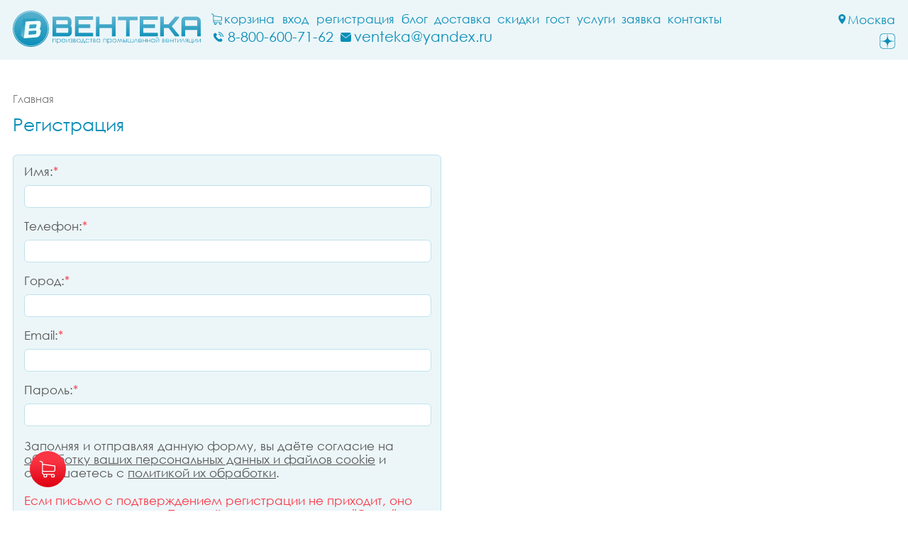

--- FILE ---
content_type: text/html; charset=UTF-8
request_url: https://venteka.ru/cabinet/registration/
body_size: 8131
content:
<!DOCTYPE html>
<html lang="ru">
<head>
<base href="https://venteka.ru/" /><title>Регистрация - Вентека</title>
<meta name="keywords" content="Регистрация, Вентека в Москве" /><meta name="description" content="Регистрация" />
<meta http-equiv="Content-Security-Policy" content="upgrade-insecure-requests">
<meta name="viewport" content="width=device-width, initial-scale=1.0, maximum-scale=1.0, user-scalable=no">
<meta http-equiv="Content-Type" content="text/html; charset=utf8">
<meta name="yandex-verification" content="f2ffca89574b73e2" /><link rel="alternate" hreflang="ru" href="https://venteka.ru/cabinet/registration/" />
<link rel="shortcut icon" href="https://venteka.ru/meta_fav/" type="image/svg+xml">
<link href="fonts/stylesheet.css" rel="stylesheet">
<link href="i/i.css" rel="stylesheet" type="text/css">

<!--google-meta-->
<meta name="format-detection" content="telephone=no"/>
<meta property="og:title" content="Регистрация - Вентека"/>
<meta property="og:site" content="//venteka.ru/"/>
<meta property="og:description" content="Регистрация"/>
<!--/google-meta/-->
</head><script type="text/javascript">
	//alert(sessionStorage );
		var arr_ses={
		'cnt_basket':0,
		'sum_basket':'0 ₽',
		'example':'',
		'login':'0',
		};
	var text_actual_price=[
		'',
		''
	];

	var bool_current_url_main = '0';
	/*var arr_similar_fav_state[
	
		]*/
	//console.log(arr_ses);
</script><body>
<script type="text/javascript" >
   (function(m,e,t,r,i,k,a){m[i]=m[i]||function(){(m[i].a=m[i].a||[]).push(arguments)};
   m[i].l=1*new Date();k=e.createElement(t),a=e.getElementsByTagName(t)[0],k.async=1,k.src=r,a.parentNode.insertBefore(k,a)})
   (window, document, "script", "https://mc.yandex.ru/metrika/tag.js", "ym");

   ym(86790996, "init", {
        clickmap:true,
        trackLinks:true,
        accurateTrackBounce:true,
        webvisor:true
   });
</script>
<noscript><div><img src="https://mc.yandex.ru/watch/86790996" style="position:absolute; left:-9999px;" alt="" /></div></noscript><!--header-->
<header>
<div class="bg_top">
<div class="line1">

<!--menu-top-->
<div class="drop_menu_sub" onClick="Switcher('block_top_menu');">
<svg xmlns="http://www.w3.org/2000/svg" width="22" height="22" viewBox="0 0 22 22">
  <path d="M0,2A2,2,0,0,1,2,0H4A2,2,0,0,1,6,2V4A2,2,0,0,1,4,6H2A2,2,0,0,1,0,4V2Z"/>
  <path d="M16,2a2,2,0,0,1,2-2h2a2,2,0,0,1,2,2V4a2,2,0,0,1-2,2H18a2,2,0,0,1-2-2V2Z"/>
  <path d="M8,2a2,2,0,0,1,2-2h2a2,2,0,0,1,2,2V4a2,2,0,0,1-2,2H10A2,2,0,0,1,8,4V2Z"/>
  <path d="M0,10A2,2,0,0,1,2,8H4a2,2,0,0,1,2,2v2a2,2,0,0,1-2,2H2a2,2,0,0,1-2-2V10Z"/>
  <path d="M16,10a2,2,0,0,1,2-2h2a2,2,0,0,1,2,2v2a2,2,0,0,1-2,2H18a2,2,0,0,1-2-2V10Z"/>
  <path d="M8,10a2,2,0,0,1,2-2h2a2,2,0,0,1,2,2v2a2,2,0,0,1-2,2H10a2,2,0,0,1-2-2V10Z"/>
  <path d="M0,18a2,2,0,0,1,2-2H4a2,2,0,0,1,2,2v2a2,2,0,0,1-2,2H2a2,2,0,0,1-2-2V18Z"/>
  <path d="M16,18a2,2,0,0,1,2-2h2a2,2,0,0,1,2,2v2a2,2,0,0,1-2,2H18a2,2,0,0,1-2-2V18Z"/>
  <path d="M8,18a2,2,0,0,1,2-2h2a2,2,0,0,1,2,2v2a2,2,0,0,1-2,2H10a2,2,0,0,1-2-2V18Z"/>
</svg>
</div>

<a href="https://venteka.ru/" class="bg_logo_in"><img alt="Вентека" src="i/logo1.svg"></a>

<div class="block_top_menu" id="block_top_menu">

<div class="block1c pointer" onclick="Switcher('menu_city');">
<svg xmlns="http://www.w3.org/2000/svg" width="15" height="15" viewBox="0 0 15 15"><path d="M12,4.847A4.926,4.926,0,0,0,7,0,4.926,4.926,0,0,0,2,4.847c0,0.124.01,0.245,0.019,0.367h0C2.263,8.778,7.1,14,7.1,14c4.885-5.055,4.885-8.834,4.885-8.834h0C11.99,5.06,12,4.955,12,4.847ZM7.027,6.606c-1.635,0-1.961-.285-1.961-1.87s0.325-1.87,1.961-1.87,1.961,0.285,1.961,1.87S8.662,6.606,7.027,6.606Z"/></svg>
<div>Москва</div>
</div>

<a class="top_menu_r" href="https://venteka.ru/basket/">
<svg xmlns="http://www.w3.org/2000/svg" width="15" height="16" viewBox="0 0 15 16">
<path d="M4.275,10.535h8.894A1.827,1.827,0,0,0,15,8.72V4.971a0.044,0.044,0,0,0,0-.02c0-.006,0-0.016,0-0.023s0-.013,0-0.02a0.192,0.192,0,0,1-.007-0.023c0-.007,0-0.013-0.007-0.02s0-.013-0.007-0.02a0.167,0.167,0,0,1-.01-0.023,0.083,0.083,0,0,0-.01-0.017l-0.01-.02c0-.006-0.007-0.01-0.01-0.016s-0.01-.013-0.013-0.02A0.054,0.054,0,0,0,14.9,4.734c0-.007-0.01-0.01-0.013-0.017s-0.01-.01-0.013-0.016a0.05,0.05,0,0,0-.013-0.013l-0.017-.016c-0.007,0-.01-0.01-0.017-0.013s-0.013-.01-0.02-0.013l-0.017-.01a0.069,0.069,0,0,1-.02-0.013l-0.04-.02-0.02-.01c-0.007,0-.013,0-0.02-0.007a0.065,0.065,0,0,0-.023-0.007,0.17,0.17,0,0,1-.017,0,0.07,0.07,0,0,0-.026,0,0.074,0.074,0,0,0-.013,0L3.343,3.028V1.469a0.219,0.219,0,0,0,0-.046,0.024,0.024,0,0,0,0-.013c0-.01,0-0.02,0-0.03s0-.016-0.007-0.026,0-.01,0-0.016l-0.01-.03s0-.01,0-0.013A0.1,0.1,0,0,0,3.3,1.268s0-.01-0.007-0.013a0.072,0.072,0,0,0-.013-0.02l-0.01-.016c0-.007-0.006-0.01-0.01-0.017s-0.01-.013-0.013-0.02l-0.03-.03L3.2,1.143a0.138,0.138,0,0,0-.023-0.02l-0.013-.01C3.16,1.107,3.154,1.1,3.147,1.1L3.12,1.081s-0.007,0-.01-0.007l-0.043-.02L0.623,0.035A0.449,0.449,0,0,0,.036.272,0.442,0.442,0,0,0,.274.854l2.17,0.908v9.727a1.823,1.823,0,0,0,1.6,1.8,1.783,1.783,0,0,0-.259.921,1.808,1.808,0,0,0,3.616,0,1.747,1.747,0,0,0-.249-0.9h4.027a1.754,1.754,0,0,0-.249.9,1.808,1.808,0,1,0,1.808-1.792H4.275a0.932,0.932,0,0,1-.935-0.927v-1.2a1.865,1.865,0,0,0,.935.25h0ZM6.5,14.2a0.912,0.912,0,1,1-.912-0.9,0.91,0.91,0,0,1,.912.9h0Zm7.146,0a0.912,0.912,0,1,1-.912-0.9,0.91,0.91,0,0,1,.912.9h0ZM13.169,9.647H4.275A0.932,0.932,0,0,1,3.34,8.72v-4.8L14.1,5.392V8.716a0.933,0.933,0,0,1-.936.931h0Zm0,0h0Z"/>
</svg>
<div>Корзина</div>
</a>

<div class="cm fl">
<a class="top_menu_r" href="https://venteka.ru/cabinet/enter/">Вход</a>
<a class="top_menu_r" href="https://venteka.ru/cabinet/registration/">Регистрация</a>
</div>

<div class="resp_menu">
<a class="top_menu" href="https://venteka.ru/blog/">блог</a>
<a class="top_menu" href="https://venteka.ru/info-delivery-52/">Доставка</a>
<a class="top_menu" href="https://venteka.ru/info-discount-53/">Скидки</a>
<a class="top_menu" href="https://venteka.ru/info-gost-111/">ГОСТ</a>
<a class="top_menu" href="https://venteka.ru/info-service-131/">Услуги</a>
<a class="top_menu" href="https://venteka.ru/get_in_touch/">заявка</a>
<a class="top_menu" href="https://venteka.ru/contact/">Контакты</a>
</div>



</div>
<!--/menu-top/-->

<div class="block_top_right">

<div class="cont">
<a href="tel:8-800-600-71-62" class="block1">
<svg xmlns="http://www.w3.org/2000/svg" width="15" height="15" viewBox="0 0 15 15">
<path d="M10.687,10.305c-0.466-.461-2.217.7-2.564,1.06a1.89,1.89,0,0,1-.982-0.31A10.961,10.961,0,0,1,4.5,8.644a5.13,5.13,0,0,1-.893-1.8c0.353-.343,1.528-2.105,1.042-2.6-0.276-.28-1.4-1.408-1.683-1.691C2.5,2.1.757,3.27,0.395,3.615A6.637,6.637,0,0,0,.116,7.088,12.91,12.91,0,0,0,2.4,10.9a14.126,14.126,0,0,0,4.677,3.671c0.819,0.4,3.9.445,4.339-.052,0.3-.339,1.442-2.04.97-2.516q-0.846-.853-1.7-1.7h0Zm0,0h0Z"/>
<path d="M10.117,7.913l1.177-.144A5.215,5.215,0,0,0,10,4.98,5.458,5.458,0,0,0,7.086,3.415L6.932,4.52A4.375,4.375,0,0,1,9.219,5.769,5.761,5.761,0,0,1,10.117,7.913Zm0-.355h0Z"/>
<path d="M11.832,3.156A8.616,8.616,0,0,0,7.018.811l-0.154,1.1a7.547,7.547,0,0,1,4.185,2.03A8.142,8.142,0,0,1,13.039,8.1l1.1-.188a9.283,9.283,0,0,0-2.3-4.756h0Zm0,0h0Z"/>
</svg>
<div>8-800-600-71-62</div>
</a>
<div class="block2">
<svg xmlns="http://www.w3.org/2000/svg" width="15" height="15" viewBox="0 0 15 15">
<path d="M14.81,2.15A2,2,0,0,0,13,1H2A2,2,0,0,0,.19,2.15L7.531,7.969ZM0,3v9a2,2,0,0,0,2,2H13a2,2,0,0,0,2-2V3L7.531,8.969Z"/>
</svg>
<div>venteka@yandex.ru</div>
</div>
</div>

<div class="social">
<a target="_blanck" class="social" href="https://dzen.ru/venteka"><svg xmlns="http://www.w3.org/2000/svg" width="22" height="22" viewBox="0 0 22 22">
<path d="M21.4,11.251V13.26h-0.02c-0.066,3.014-.351,5.281-1.575,6.541-1.254,1.219-3.421,1.507-6.441,1.575V21.4h-2.11V20.292h0.013V19.524c0.163-3.173.519-4.9,1.915-6.345,1.456-1.409,3.206-1.753,6.434-1.915h0.98V11.251h0.8ZM10.767,21.4H8.639V21.376C5.619,21.308,3.452,21.021,2.2,19.8,0.974,18.542.689,16.274,0.623,13.26H0.6V11.251h1.1v0.013H2.548c3.187,0.162,4.925.515,6.373,1.915,1.238,1.279,1.652,2.787,1.846,5.322v2.9ZM11.251,0.6h2.11V0.624C16.381,0.692,18.548.979,19.8,2.2c1.225,1.26,1.509,3.528,1.575,6.541H21.4v2.027H18.53c-2.555-.192-4.065-0.6-5.35-1.846-1.4-1.447-1.753-3.186-1.915-6.373V1.406H11.251V0.6ZM0.6,10.749V8.74h0.02C0.689,5.726.974,3.458,2.2,2.2,3.452,0.979,5.619.692,8.639,0.624V0.6h2.128V3.619c-0.193,2.525-.611,4.025-1.846,5.3-1.28,1.238-2.788,1.653-5.323,1.846h-3V10.749ZM0,8.137v5.726H0.02C0.086,16.877.371,19.145,1.6,20.4c1.254,1.219,3.421,1.507,6.441,1.575V22h5.927V21.979c3.02-.068,5.187-0.355,6.441-1.575,1.225-1.26,1.509-3.527,1.576-6.541H22V8.137H21.98C21.914,5.123,21.629,2.856,20.4,1.6,19.15,0.376,16.983.089,13.963,0.021V0H8.037V0.021C5.017,0.089,2.849.376,1.6,1.6,0.371,2.856.086,5.123,0.02,8.137H0Z"/>
</svg></a>
</div>

</div>


<!--windows select city-->


<!--div class="block_auto city_margin">
<div class="img_city"></div>
<div class="text_city">ваш город:</div><div onclick="Switcher('menu_city');" class="text_city_drop">Москва</div>
</div-->

<div class="absolute_bg" style="display:none" id="menu_city">
<div class="block_region">

<div class="block_region_head">
<div class="region_head_text">Выберите ваш город:</div>
<div class="region_head_svg" onclick="Switcher('menu_city');">

<svg xmlns="http://www.w3.org/2000/svg" width="16" height="16" viewBox="0 0 16 16">
<path d="M1.231,12.923L6.154,8,1.231,3.077,3.077,1.231,8,6.154l4.923-4.923,1.846,1.846L9.846,8l4.923,4.923-1.846,1.846L8,9.846,3.077,14.769ZM0,12.923L3.077,16,8,11.077,12.923,16,16,12.923,11.077,8,16,3.077,12.923,0,8,4.923,3.077,0,0,3.077,4.923,8Z"></path>
</svg>

</div>
</div>


<div class="block_list_cities_all scroll">
	
		<div class="block_list_cities">
		<div class="alphabet_hade">Б</div>

<a href="https://briansk.venteka.ru" class="list_cities">
<svg class="cls-4" xmlns="http://www.w3.org/2000/svg" width="10" height="14" viewBox="0 0 10 14">
<path class="cls-4" d="M5,0A4.932,4.932,0,0,0,0,4.85c0,3.984,4.694,9.038,4.694,9.038L5,14l0.306-.112S10,8.834,10,4.85A4.932,4.932,0,0,0,5,0ZM5,12.936S0.926,7.864.926,4.85A4.019,4.019,0,0,1,5,.9,4.019,4.019,0,0,1,9.074,4.85C9.074,7.864,5,12.936,5,12.936ZM5,2.591A2.29,2.29,0,0,0,2.685,4.85a2.316,2.316,0,0,0,4.63,0A2.29,2.29,0,0,0,5,2.591Zm0,3.62A1.362,1.362,0,1,1,6.389,4.85,1.377,1.377,0,0,1,5,6.211Z"></path>
</svg>
<div class="list_cities_text">Брянск</div>
</a>


		</div>
		<div class="block_list_cities">
		<div class="alphabet_hade">В</div>

<a href="https://vladimir.venteka.ru" class="list_cities">
<svg class="cls-4" xmlns="http://www.w3.org/2000/svg" width="10" height="14" viewBox="0 0 10 14">
<path class="cls-4" d="M5,0A4.932,4.932,0,0,0,0,4.85c0,3.984,4.694,9.038,4.694,9.038L5,14l0.306-.112S10,8.834,10,4.85A4.932,4.932,0,0,0,5,0ZM5,12.936S0.926,7.864.926,4.85A4.019,4.019,0,0,1,5,.9,4.019,4.019,0,0,1,9.074,4.85C9.074,7.864,5,12.936,5,12.936ZM5,2.591A2.29,2.29,0,0,0,2.685,4.85a2.316,2.316,0,0,0,4.63,0A2.29,2.29,0,0,0,5,2.591Zm0,3.62A1.362,1.362,0,1,1,6.389,4.85,1.377,1.377,0,0,1,5,6.211Z"></path>
</svg>
<div class="list_cities_text">Владимир</div>
</a>



<a href="https://voronezh.venteka.ru" class="list_cities">
<svg class="cls-4" xmlns="http://www.w3.org/2000/svg" width="10" height="14" viewBox="0 0 10 14">
<path class="cls-4" d="M5,0A4.932,4.932,0,0,0,0,4.85c0,3.984,4.694,9.038,4.694,9.038L5,14l0.306-.112S10,8.834,10,4.85A4.932,4.932,0,0,0,5,0ZM5,12.936S0.926,7.864.926,4.85A4.019,4.019,0,0,1,5,.9,4.019,4.019,0,0,1,9.074,4.85C9.074,7.864,5,12.936,5,12.936ZM5,2.591A2.29,2.29,0,0,0,2.685,4.85a2.316,2.316,0,0,0,4.63,0A2.29,2.29,0,0,0,5,2.591Zm0,3.62A1.362,1.362,0,1,1,6.389,4.85,1.377,1.377,0,0,1,5,6.211Z"></path>
</svg>
<div class="list_cities_text">Воронеж</div>
</a>


		</div>
		<div class="block_list_cities">
		<div class="alphabet_hade">И</div>

<a href="https://ivanovo.venteka.ru" class="list_cities">
<svg class="cls-4" xmlns="http://www.w3.org/2000/svg" width="10" height="14" viewBox="0 0 10 14">
<path class="cls-4" d="M5,0A4.932,4.932,0,0,0,0,4.85c0,3.984,4.694,9.038,4.694,9.038L5,14l0.306-.112S10,8.834,10,4.85A4.932,4.932,0,0,0,5,0ZM5,12.936S0.926,7.864.926,4.85A4.019,4.019,0,0,1,5,.9,4.019,4.019,0,0,1,9.074,4.85C9.074,7.864,5,12.936,5,12.936ZM5,2.591A2.29,2.29,0,0,0,2.685,4.85a2.316,2.316,0,0,0,4.63,0A2.29,2.29,0,0,0,5,2.591Zm0,3.62A1.362,1.362,0,1,1,6.389,4.85,1.377,1.377,0,0,1,5,6.211Z"></path>
</svg>
<div class="list_cities_text">Иваново</div>
</a>


		</div>
		<div class="block_list_cities">
		<div class="alphabet_hade">К</div>

<a href="https://kaluga.venteka.ru" class="list_cities">
<svg class="cls-4" xmlns="http://www.w3.org/2000/svg" width="10" height="14" viewBox="0 0 10 14">
<path class="cls-4" d="M5,0A4.932,4.932,0,0,0,0,4.85c0,3.984,4.694,9.038,4.694,9.038L5,14l0.306-.112S10,8.834,10,4.85A4.932,4.932,0,0,0,5,0ZM5,12.936S0.926,7.864.926,4.85A4.019,4.019,0,0,1,5,.9,4.019,4.019,0,0,1,9.074,4.85C9.074,7.864,5,12.936,5,12.936ZM5,2.591A2.29,2.29,0,0,0,2.685,4.85a2.316,2.316,0,0,0,4.63,0A2.29,2.29,0,0,0,5,2.591Zm0,3.62A1.362,1.362,0,1,1,6.389,4.85,1.377,1.377,0,0,1,5,6.211Z"></path>
</svg>
<div class="list_cities_text">Калуга</div>
</a>



<a href="https://kursk.venteka.ru" class="list_cities">
<svg class="cls-4" xmlns="http://www.w3.org/2000/svg" width="10" height="14" viewBox="0 0 10 14">
<path class="cls-4" d="M5,0A4.932,4.932,0,0,0,0,4.85c0,3.984,4.694,9.038,4.694,9.038L5,14l0.306-.112S10,8.834,10,4.85A4.932,4.932,0,0,0,5,0ZM5,12.936S0.926,7.864.926,4.85A4.019,4.019,0,0,1,5,.9,4.019,4.019,0,0,1,9.074,4.85C9.074,7.864,5,12.936,5,12.936ZM5,2.591A2.29,2.29,0,0,0,2.685,4.85a2.316,2.316,0,0,0,4.63,0A2.29,2.29,0,0,0,5,2.591Zm0,3.62A1.362,1.362,0,1,1,6.389,4.85,1.377,1.377,0,0,1,5,6.211Z"></path>
</svg>
<div class="list_cities_text">Курск</div>
</a>


		</div>
		<div class="block_list_cities">
		<div class="alphabet_hade">Л</div>

<a href="https://lipeck.venteka.ru" class="list_cities">
<svg class="cls-4" xmlns="http://www.w3.org/2000/svg" width="10" height="14" viewBox="0 0 10 14">
<path class="cls-4" d="M5,0A4.932,4.932,0,0,0,0,4.85c0,3.984,4.694,9.038,4.694,9.038L5,14l0.306-.112S10,8.834,10,4.85A4.932,4.932,0,0,0,5,0ZM5,12.936S0.926,7.864.926,4.85A4.019,4.019,0,0,1,5,.9,4.019,4.019,0,0,1,9.074,4.85C9.074,7.864,5,12.936,5,12.936ZM5,2.591A2.29,2.29,0,0,0,2.685,4.85a2.316,2.316,0,0,0,4.63,0A2.29,2.29,0,0,0,5,2.591Zm0,3.62A1.362,1.362,0,1,1,6.389,4.85,1.377,1.377,0,0,1,5,6.211Z"></path>
</svg>
<div class="list_cities_text">Липецк</div>
</a>


		</div>
		<div class="block_list_cities">
		<div class="alphabet_hade">М</div>

<a href="https://venteka.ru" class="list_cities">
<svg class="cls-4" xmlns="http://www.w3.org/2000/svg" width="10" height="14" viewBox="0 0 10 14">
<path class="cls-4" d="M5,0A4.932,4.932,0,0,0,0,4.85c0,3.984,4.694,9.038,4.694,9.038L5,14l0.306-.112S10,8.834,10,4.85A4.932,4.932,0,0,0,5,0ZM5,12.936S0.926,7.864.926,4.85A4.019,4.019,0,0,1,5,.9,4.019,4.019,0,0,1,9.074,4.85C9.074,7.864,5,12.936,5,12.936ZM5,2.591A2.29,2.29,0,0,0,2.685,4.85a2.316,2.316,0,0,0,4.63,0A2.29,2.29,0,0,0,5,2.591Zm0,3.62A1.362,1.362,0,1,1,6.389,4.85,1.377,1.377,0,0,1,5,6.211Z"></path>
</svg>
<div class="list_cities_text">Москва</div>
</a>


		</div>
		<div class="block_list_cities">
		<div class="alphabet_hade">Н</div>

<a href="https://nmsk.venteka.ru" class="list_cities">
<svg class="cls-4" xmlns="http://www.w3.org/2000/svg" width="10" height="14" viewBox="0 0 10 14">
<path class="cls-4" d="M5,0A4.932,4.932,0,0,0,0,4.85c0,3.984,4.694,9.038,4.694,9.038L5,14l0.306-.112S10,8.834,10,4.85A4.932,4.932,0,0,0,5,0ZM5,12.936S0.926,7.864.926,4.85A4.019,4.019,0,0,1,5,.9,4.019,4.019,0,0,1,9.074,4.85C9.074,7.864,5,12.936,5,12.936ZM5,2.591A2.29,2.29,0,0,0,2.685,4.85a2.316,2.316,0,0,0,4.63,0A2.29,2.29,0,0,0,5,2.591Zm0,3.62A1.362,1.362,0,1,1,6.389,4.85,1.377,1.377,0,0,1,5,6.211Z"></path>
</svg>
<div class="list_cities_text">Новомосковск</div>
</a>


		</div>
		<div class="block_list_cities">
		<div class="alphabet_hade">О</div>

<a href="https://orel.venteka.ru" class="list_cities">
<svg class="cls-4" xmlns="http://www.w3.org/2000/svg" width="10" height="14" viewBox="0 0 10 14">
<path class="cls-4" d="M5,0A4.932,4.932,0,0,0,0,4.85c0,3.984,4.694,9.038,4.694,9.038L5,14l0.306-.112S10,8.834,10,4.85A4.932,4.932,0,0,0,5,0ZM5,12.936S0.926,7.864.926,4.85A4.019,4.019,0,0,1,5,.9,4.019,4.019,0,0,1,9.074,4.85C9.074,7.864,5,12.936,5,12.936ZM5,2.591A2.29,2.29,0,0,0,2.685,4.85a2.316,2.316,0,0,0,4.63,0A2.29,2.29,0,0,0,5,2.591Zm0,3.62A1.362,1.362,0,1,1,6.389,4.85,1.377,1.377,0,0,1,5,6.211Z"></path>
</svg>
<div class="list_cities_text">Орёл</div>
</a>


		</div>
		<div class="block_list_cities">
		<div class="alphabet_hade">Р</div>

<a href="https://riazan.venteka.ru" class="list_cities">
<svg class="cls-4" xmlns="http://www.w3.org/2000/svg" width="10" height="14" viewBox="0 0 10 14">
<path class="cls-4" d="M5,0A4.932,4.932,0,0,0,0,4.85c0,3.984,4.694,9.038,4.694,9.038L5,14l0.306-.112S10,8.834,10,4.85A4.932,4.932,0,0,0,5,0ZM5,12.936S0.926,7.864.926,4.85A4.019,4.019,0,0,1,5,.9,4.019,4.019,0,0,1,9.074,4.85C9.074,7.864,5,12.936,5,12.936ZM5,2.591A2.29,2.29,0,0,0,2.685,4.85a2.316,2.316,0,0,0,4.63,0A2.29,2.29,0,0,0,5,2.591Zm0,3.62A1.362,1.362,0,1,1,6.389,4.85,1.377,1.377,0,0,1,5,6.211Z"></path>
</svg>
<div class="list_cities_text">Рязань</div>
</a>


		</div>
		<div class="block_list_cities">
		<div class="alphabet_hade">Т</div>

<a href="https://tambov.venteka.ru" class="list_cities">
<svg class="cls-4" xmlns="http://www.w3.org/2000/svg" width="10" height="14" viewBox="0 0 10 14">
<path class="cls-4" d="M5,0A4.932,4.932,0,0,0,0,4.85c0,3.984,4.694,9.038,4.694,9.038L5,14l0.306-.112S10,8.834,10,4.85A4.932,4.932,0,0,0,5,0ZM5,12.936S0.926,7.864.926,4.85A4.019,4.019,0,0,1,5,.9,4.019,4.019,0,0,1,9.074,4.85C9.074,7.864,5,12.936,5,12.936ZM5,2.591A2.29,2.29,0,0,0,2.685,4.85a2.316,2.316,0,0,0,4.63,0A2.29,2.29,0,0,0,5,2.591Zm0,3.62A1.362,1.362,0,1,1,6.389,4.85,1.377,1.377,0,0,1,5,6.211Z"></path>
</svg>
<div class="list_cities_text">Тамбов</div>
</a>



<a href="https://tver.venteka.ru" class="list_cities">
<svg class="cls-4" xmlns="http://www.w3.org/2000/svg" width="10" height="14" viewBox="0 0 10 14">
<path class="cls-4" d="M5,0A4.932,4.932,0,0,0,0,4.85c0,3.984,4.694,9.038,4.694,9.038L5,14l0.306-.112S10,8.834,10,4.85A4.932,4.932,0,0,0,5,0ZM5,12.936S0.926,7.864.926,4.85A4.019,4.019,0,0,1,5,.9,4.019,4.019,0,0,1,9.074,4.85C9.074,7.864,5,12.936,5,12.936ZM5,2.591A2.29,2.29,0,0,0,2.685,4.85a2.316,2.316,0,0,0,4.63,0A2.29,2.29,0,0,0,5,2.591Zm0,3.62A1.362,1.362,0,1,1,6.389,4.85,1.377,1.377,0,0,1,5,6.211Z"></path>
</svg>
<div class="list_cities_text">Тверь</div>
</a>



<a href="https://tula.venteka.ru" class="list_cities">
<svg class="cls-4" xmlns="http://www.w3.org/2000/svg" width="10" height="14" viewBox="0 0 10 14">
<path class="cls-4" d="M5,0A4.932,4.932,0,0,0,0,4.85c0,3.984,4.694,9.038,4.694,9.038L5,14l0.306-.112S10,8.834,10,4.85A4.932,4.932,0,0,0,5,0ZM5,12.936S0.926,7.864.926,4.85A4.019,4.019,0,0,1,5,.9,4.019,4.019,0,0,1,9.074,4.85C9.074,7.864,5,12.936,5,12.936ZM5,2.591A2.29,2.29,0,0,0,2.685,4.85a2.316,2.316,0,0,0,4.63,0A2.29,2.29,0,0,0,5,2.591Zm0,3.62A1.362,1.362,0,1,1,6.389,4.85,1.377,1.377,0,0,1,5,6.211Z"></path>
</svg>
<div class="list_cities_text">Тула</div>
</a>


		</div>
		<div class="block_list_cities">
		<div class="alphabet_hade">Я</div>

<a href="https://iaroslavl.venteka.ru" class="list_cities">
<svg class="cls-4" xmlns="http://www.w3.org/2000/svg" width="10" height="14" viewBox="0 0 10 14">
<path class="cls-4" d="M5,0A4.932,4.932,0,0,0,0,4.85c0,3.984,4.694,9.038,4.694,9.038L5,14l0.306-.112S10,8.834,10,4.85A4.932,4.932,0,0,0,5,0ZM5,12.936S0.926,7.864.926,4.85A4.019,4.019,0,0,1,5,.9,4.019,4.019,0,0,1,9.074,4.85C9.074,7.864,5,12.936,5,12.936ZM5,2.591A2.29,2.29,0,0,0,2.685,4.85a2.316,2.316,0,0,0,4.63,0A2.29,2.29,0,0,0,5,2.591Zm0,3.62A1.362,1.362,0,1,1,6.389,4.85,1.377,1.377,0,0,1,5,6.211Z"></path>
</svg>
<div class="list_cities_text">Ярославль</div>
</a>

</div>

</div><!--дополнительный закрывающий-->

</div>

<!--/windows select city/-->

</div>
</div>


</header>
<!--/header/-->


<div class="line100 mb40 mt40">
<div class="line1">

<nav>
<a class="crumbs" href="https://venteka.ru/">Главная</a>
</nav>

<h1>Регистрация</h1>

<div class="line100">
<div class="profile_block">


<form action="https://venteka.ru/cabinet/registration/" method="post" ENCTYPE=multipart/form-data>
<div class="block_cabinet">

<div class="form">
<div class="profile_text">Имя:<span class="red_t">*</span></div>
<input class="profile_t" name="name" value="" type="text">
</div>

<div class=form>
<div class="profile_text">Телефон:<span class="red_t">*</span></div>
<input class="profile_t" name="phone" value="" type="text">
</div>

<div class=form>
<div class="profile_text">Город:<span class="red_t">*</span></div>
<input class="profile_t" name="city" value="" type="text">
</div>

<div class=form>
<div class="profile_text">Email:<span class="red_t">*</span></div>
<input class="profile_t" name="email" value="" type="text">
</div>

<div class=form>
<div class="profile_text">Пароль:<span class="red_t">*</span></div>
<input class="profile_t" name="password" value="" type="password">
</div>

<div class="line100 tex_c5 margin_t10">
Заполняя и отправляя данную форму, вы даёте согласие на <a target="_blanck" href="/f/obrabotka-personalnih-dannih.pdf">обработку ваших персональных данных и файлов cookie</a> и соглашаетесь с <a target="_blanck" href="/f/rkn.pdf">политикой их обработки</a>.
</div>

<div class="required_fields">Если письмо с подтверждением регистрации не приходит, оно могло попасть в спам. Пожалуйста проверьте папку &quot;Спам&quot; вашего почтового ящика.</div>




</div>




<!--div class="block_info">

<div class="h">Преимущества регистрации:</div>

<ul class="form">
<li>индивидуальные скидки и спецпредложения;</li>
<li>оперативно получайте информацию о статусе ваших заказов;</li>
<li>будьте в курсе информации о tracking номере вашей посылки;</li>
<li>возможность оставлять отзывы о заказанных товарах;</li>
<li>архив ваших заказов всегда доступен.</li>
</ul>

</div-->



</div>
</div>

<div class="line100 mar_b20">
<input class="profile_red" type="submit" name="reg_data" value="Регистрация">
</div>

</form>

</div>
</div><!--gallery-->
<div class="line100 gallery_bg1">
<div class="line1">

<div class="line100 gallery_bg">
<a title="Станок для стыковой шовной сварки" href="https://venteka.ru/blog/overview-stanok-dlia-stikovoi-shovnoi-svarki-18/"><img alt="Станок для стыковой шовной сварки" src="https://venteka.ru/b_img/i267.jpg/"></a>
<a title="Станок сегментной сборки" href="https://venteka.ru/blog/overview-stanok-segmentnoi-sborki-9/"><img alt="Станок сегментной сборки" src="https://venteka.ru/b_img/i222.jpg/"></a>
<a title="Автоматизированная линия производства прямоугольных воздуховодов" href="https://venteka.ru/blog/overview-liniia-proizvodstva-priamougolnih-vozduhovodov-4/"><img alt="Автоматизированная линия производства прямоугольных воздуховодов" src="https://venteka.ru/b_img/i87.jpg/"></a>
<a title="Производство круглых воздуховодов" href="https://venteka.ru/blog/overview-proizvodstvo-kruglih-vozduhovodov-6/"><img alt="Производство круглых воздуховодов" src="https://venteka.ru/b_img/i141.jpg/"></a>
<a title="Вентека - наше производство" href="https://venteka.ru/blog/overview-proizvodstvo-venteka-5/"><img alt="Вентека - наше производство" src="https://venteka.ru/b_img/i114.jpg/"></a>
<a title="Крупные детали оцинкованных воздуховодов" href="https://venteka.ru/blog/overview-krupnie-detali-ocinkovannih-vozduhovodov-7/"><img alt="Крупные детали оцинкованных воздуховодов" src="https://venteka.ru/b_img/i156.jpg/"></a>
</div>

</div>
</div>
<!--/gallery/--><div class="line100 contact_padding">
<div class="text_center">Мы готовы ответить на ваши вопросы</div>
<div class="line2">

<a class="block_info red" href="tel:8-800-600-71-62">8-800-600-71-62</a>
<a class="block_info white" href="mailto:venteka@yandex.ru">venteka@yandex.ru</a>
<a class="block_info blue" href="https://venteka.ru/get_in_touch/">Заказать звонок</a>

</div>
</div><!--footer-->
<footer>
<div class="line100 bg_footer">
<a class="logo_footer" href=""><img alt="" src="i/logo.svg"></a>

<div class="line100 tex_c center">
© 2002-2026 Вентека - производитель систем промышленной вентиляции в Москве.<br>
Используя данный сайт, вы даёте согласие на <a target="_blanck" href="/f/obrabotka-personalnih-dannih.pdf">обработку ваших персональных данных и файлов cookie</a> и соглашаетесь с <a target="_blanck" href="/f/rkn.pdf">политикой их обработки</a>.
</div>

</div>
</footer>
<!--/footer/-->


<div class="line1">
<div class="absolute_line">
<div class="absolute_sale">


<div class="sale_banner">
<a href="https://venteka.ru/basket/" class="ph_baner scale_hover scale1">
<svg width="15" height="16" viewBox="0 0 15 16">
<path d="M4.275,10.535h8.894A1.827,1.827,0,0,0,15,8.72V4.971a0.044,0.044,0,0,0,0-.02c0-.006,0-0.016,0-0.023s0-.013,0-0.02a0.192,0.192,0,0,1-.007-0.023c0-.007,0-0.013-0.007-0.02s0-.013-0.007-0.02a0.167,0.167,0,0,1-.01-0.023,0.083,0.083,0,0,0-.01-0.017l-0.01-.02c0-.006-0.007-0.01-0.01-0.016s-0.01-.013-0.013-0.02A0.054,0.054,0,0,0,14.9,4.734c0-.007-0.01-0.01-0.013-0.017s-0.01-.01-0.013-0.016a0.05,0.05,0,0,0-.013-0.013l-0.017-.016c-0.007,0-.01-0.01-0.017-0.013s-0.013-.01-0.02-0.013l-0.017-.01a0.069,0.069,0,0,1-.02-0.013l-0.04-.02-0.02-.01c-0.007,0-.013,0-0.02-0.007a0.065,0.065,0,0,0-.023-0.007,0.17,0.17,0,0,1-.017,0,0.07,0.07,0,0,0-.026,0,0.074,0.074,0,0,0-.013,0L3.343,3.028V1.469a0.219,0.219,0,0,0,0-.046,0.024,0.024,0,0,0,0-.013c0-.01,0-0.02,0-0.03s0-.016-0.007-0.026,0-.01,0-0.016l-0.01-.03s0-.01,0-0.013A0.1,0.1,0,0,0,3.3,1.268s0-.01-0.007-0.013a0.072,0.072,0,0,0-.013-0.02l-0.01-.016c0-.007-0.006-0.01-0.01-0.017s-0.01-.013-0.013-0.02l-0.03-.03L3.2,1.143a0.138,0.138,0,0,0-.023-0.02l-0.013-.01C3.16,1.107,3.154,1.1,3.147,1.1L3.12,1.081s-0.007,0-.01-0.007l-0.043-.02L0.623,0.035A0.449,0.449,0,0,0,.036.272,0.442,0.442,0,0,0,.274.854l2.17,0.908v9.727a1.823,1.823,0,0,0,1.6,1.8,1.783,1.783,0,0,0-.259.921,1.808,1.808,0,0,0,3.616,0,1.747,1.747,0,0,0-.249-0.9h4.027a1.754,1.754,0,0,0-.249.9,1.808,1.808,0,1,0,1.808-1.792H4.275a0.932,0.932,0,0,1-.935-0.927v-1.2a1.865,1.865,0,0,0,.935.25h0ZM6.5,14.2a0.912,0.912,0,1,1-.912-0.9,0.91,0.91,0,0,1,.912.9h0Zm7.146,0a0.912,0.912,0,1,1-.912-0.9,0.91,0.91,0,0,1,.912.9h0ZM13.169,9.647H4.275A0.932,0.932,0,0,1,3.34,8.72v-4.8L14.1,5.392V8.716a0.933,0.933,0,0,1-.936.931h0Zm0,0h0Z"></path>
</svg>
</a>
</div>


</div>
</div>
</div>


<script type="text/javascript">
function sleep(ms){ return new Promise(resolve => setTimeout(resolve, ms)); }

function priceRange(){
	smin = document.getElementById('smin');
	smax = document.getElementById('smax');
	min = document.getElementById('min');
	max = document.getElementById('max');

min.onChange=function(){
smin.value = min.value;
//min.value = Math.min(1000, Math.max(0, min.value));
	if(Number(min.value) > Number(max.value)){
	min.value = Number(smax.value) - 1;
	smin.value = Number(smax.value) - 1;
	}
};

smin.oninput=function(){
min.value = smin.value;
	if(Number(min.value) > Number(max.value)){
	min.value = Number(max.value) - 1;
	smin.value = Number(max.value) - 1;
	}
};

max.onChange=function(){
smax.value = max.value;
//max.value = Math.min(1000, Math.max(0, max.value));
	if(Number(min.value) > Number(max.value)){
	max.value = Number(smin.value) + 1;
	smax.value = Number(smin.value) + 1;
	}
};

smax.oninput=function(){
max.value = smax.value;
	if(Number(max.value) < Number(min.value)){
	max.value = Number(min.value) + 1;
	smax.value = Number(min.value) + 1;
	}
};
}

function itemMenuSwitcher(i){
	for(j=1; j<7; j++){
	document.getElementById('mi'+j).style.display='none';
	document.getElementById('menu'+j).style.background='transparent';
	}
document.getElementById('mi'+i).style.display='block';
document.getElementById('menu'+i).style.background='#EEF7E8';
}

function ChangeUrl(id,url){
obj=document.getElementById('m'+id);
i=document.getElementById('i'+id).value;
	if(i==0){
		i++; //alert(i);
		document.getElementById('i'+id).value=i;
		obj.style.display=(obj.style.display=='block')?'none':'block';
		document.getElementById('open'+id).style.display='block';
		
		var arr = document.getElementsByClassName('menu-drop');
		var arr_val = document.getElementsByClassName('menu-val');
		
		for(var j=1; j<=arr.length; j++){
			if(j!=id){ //alert(j+'---'+id)
			document.getElementById('m'+j).style.display='none';
			document.getElementById('i'+j).value='0';
			document.getElementById('open'+j).style.display='none';
			}
		}
	}else{
		location.href=url;
	}
}

function Switcher(obj){
obj=document.getElementById(obj);
obj.style.display=(obj.style.display=='block')?'none':'block';
}

function minus(id){
    var obj_sum = document.getElementById('sum_'+id);
    var sum = document.getElementById('sum_'+id).innerHTML;
	var count=document.getElementById('cnt_'+id);
	//alert(sum);
	sum1=new Number(sum)-new Number(sum)/count.value;
	if(sum1==0) sum1=new Number(sum);
	obj_sum.innerHTML=sum1;
	count.value--;
	if(count.value==0) count.value=1;
	//alert(sum);
	//document.getElementById('calc').style.opacity=0.5;
	}
function plus(id){
    var obj_sum = document.getElementById('sum_'+id);
    var sum = document.getElementById('sum_'+id).innerHTML;
	var count=document.getElementById('cnt_'+id);
	//alert(sum);
	sum1=new Number(sum)+new Number(sum)/count.value;
	if(sum1==0) sum1=new Number(sum);
	obj_sum.innerHTML=sum1;
	count.value++;
	if(count.value==0) count.value=1;
	//alert(sum);
	//document.getElementById('calc').style.opacity=1;
	}

function imgSwitcher(img){document.getElementById('imgL').src=img;}

function randSTR(n,obj){
obj=document.getElementById('id_'+obj);
var s ='', abd ='abcdefghijklmnopqrstuvwxyz0123456789', aL = abd.length;
while(s.length < n)
s += abd[Math.random() * aL|0];
obj.innerHTML=s;
}

function stars(id,i){document.getElementById(id).value=i;}

function BGquery(id,link,loading_id,res){
var conteiner = document.getElementById(id);
var loading = document.getElementById(loading_id);
conteiner.innerHTML = loading.innerHTML;
var http = createRequestObject();
	if( http ) {
		http.open('get',link);
		http.onreadystatechange = function () {
			if(http.readyState == 4) {
				conteiner.innerHTML = res;
			}
		}
		http.send(null);
	} else {
		document.location = link;
	}
}

function addBasket(link, id){
//var cont = document.getElementById('basket');
var loading = document.getElementById('bloading_' + id);
var count = document.getElementById('cnt_' + id).value;

var str_params='';
/*for (let value of arr_item_params) {
	//str_params += document.getElementById(key).value;
  	str_params += value;
  //console.log(key);
}*/

str_params = document.getElementById("str_params_"+id).value;

var str_par_get=''
if(str_params!=''){
	str_par_get = '&prodparams='+str_params;
}
//cont.innerHTML = loading.innerHTML;
var http = createRequestObject();
	if( http ) {
		http.open('get', link+'?pcount='+count+str_par_get);
		loading.style.display = 'block';
		http.onreadystatechange = function () {
			if(http.readyState == 4) {
				loading.style.display = 'none';
				//cont.innerHTML = `<div class="item_red" id="basket" onclick='addBasket("");'>Добавить в корзину</div>`;
			}
		}
		http.send(null);
	} else {
		document.location = link;
	}
}

function createRequestObject() {
	try { return new XMLHttpRequest() }
	catch(e) {
		try { return new ActiveXObject('Msxml2.XMLHTTP') }
		catch(e) {
			try { return new ActiveXObject('Microsoft.XMLHTTP') }
			catch(e) { return null; }
		}
	}
}
</script>

<script type="text/javascript">
function upload(id){
const output = document.getElementById(id+'_output');
if (window.FileList && window.File){
  //document.getElementById(id).addEventListener('change', event => {
	output.innerHTML = '';
	for (const file of event.target.files){
		const li = document.createElement('li');
		const name = file.name ? file.name : 'NOT SUPPORTED';
		const type = file.type ? file.type : 'NOT SUPPORTED';
		const size = file.size ? file.size : 'NOT SUPPORTED';
		li.textContent = `${name} (${Number(size)/1000000} Mb)`;
	output.appendChild(li);
	}
	document.getElementById(id+'_add').innerHTML="<span>Load</span>";
	document.getElementById(id+'_sub').style.display='block';
	document.getElementById(id+'_output').style.display='block';	
      //});
}
}
</script>

<script src="js/jquery.min.js" type="text/javascript"></script>
<script src="js/jquery-ui-1.8.23.custom.min.js" type="text/javascript"></script>
<script src="js/jquery.mousewheel.min.js" type="text/javascript"></script>
<script src="js/jquery.smoothdivscroll-1.3-min.js" type="text/javascript"></script>

<script type="text/javascript">
if(window.innerWidth >= 1024){ //alert(window.innerWidth);
$(document).ready(function () {
	



});
}
</script><div class="line100 bg_footer1">
<div class="line1">
<div class="server_response_time fr">38</div>
</div>
</div>

</footer>
</body>
</html>

--- FILE ---
content_type: text/css
request_url: https://venteka.ru/i/i.css
body_size: 42761
content:
/* default */
a img {border:none;}
.pointer {cursor:pointer;}
p {margin:2px 0 13px 0; font-family:Century Gothic; font-size:17px; line-height:22px; color:#545454;}
form {margin:0; padding:0px;}
body {height:100%; font-family:Century Gothic; font-size:17px; line-height:22px; color:#555; text-decoration:none; margin:0; float:left;}
article,aside,figcaption,figure,footer,header,hgroup,nav,section,time {display:block;}

b{font-weight:bold;}

a {font-family:Century Gothic; font-size:17px; line-height:22px; color:#0A8EB7; text-decoration:none;
-moz-transition: all 0.15s ease-in-out;
-o-transition: all 0.15s ease-in-out;
-webkit-transition: all 0.15s ease-in-out;}

a:hover {font-family:Century Gothic; font-size:17px; line-height:22px; color:#0A8EB7; text-decoration:none;}

h1 {width:100%; font-family:Century Gothic; font-size:25px; line-height:34px; color:#0A8DB7; font-weight:lighter; text-decoration:none; margin:5px 0 10px 0; padding:0;}
h2 {width:100%; font-family:Century Gothic; font-size:25px; line-height:34px; color:#0A8DB7; font-weight:lighter; text-decoration:none; margin:15px 0 15px 0; padding:0;}
h3 {width:100%; font-family:Century Gothic; font-size:25px; line-height:34px; color:#0A8DB7; font-weight:lighter; text-decoration:none; margin:30px 0 15px 0; padding:0;}

input,textarea {border:0px; margin:0px; padding:0px; outline:none;}

.fl{float:left;}
.fr{float:right;}
.center{text-align:center;}

.unln{text-decoration:underline;}
.up{text-transform:uppercase;}
.low{text-transform:lowercase;}
.lsp{letter-spacing:0.85px;}
.r9{-moz-border-radius:9px;
-webkit-border-radius:9px;
-khtml-border-radius:9px;
border-radius:9px;
}
.p05{-webkit-transition: all 0.5s ease;
-moz-transition: all 0.5s ease;
-o-transition: all 0.5s ease;
-ms-transition: all 0.5s ease;
transition: all 0.5s ease;
}

iframe{width:100%; height:360px; margin:12px 0 16px 0; border-radius:7px; float:left;}
.production{width:480px; margin:12px 0 16px 20px; border-radius:7px; border:0; float:right;}
.production iframe{width:480px; height:320px; margin:12px 0 8px 20px; border-radius:7px; border:0; float:right;}
.production div{width:100%; font-size:16px; line-height:18px; color:#0A8DB7; font-weight:bold; text-align:center; float:right;}


div.line1 ul{list-style:circle; margin:0 0 18px 22px; padding:0;}
div.line1 ul li{font-size:17px; line-height:21px; color:#0A8EB7;}
div.line1 ul li a{font-size:17px; line-height:22px;}
div.line1 ul li:hover a{color:#F93544;}



ul.u1{text-align:center; list-style:none; margin:0; padding:0;}
ul.u1 li{cursor:pointer; font-size:20px; line-height:23px; color:#0A8EB7;}

ul.u2{text-align:center; list-style:none; margin:0; padding:10px 0 0 0;}
ul.u2 li{cursor:pointer; display:inline; font-size:16px; line-height:18px; margin:0 2px 0 2px; color:#3F3F51;}
ul.u2 li:hover{color:#0A8DB7; text-decoration:underline;}

div.captcha{width:100%; float:left;}
div.captcha img{cursor:pointer; width:118px; height:30px; border-radius:6px; border:1px solid #BFE2ED; float:left;}
div.captcha input{width:64px; height:30px; margin-left:10px; border:1px solid #BFE2ED; text-align:center; float:left;}


/*/ line /*/
div.line100{width:100%; float:left;}
div.line100-320{width:calc(100% - 380px); padding:0 30px 0 30px; display:table-cell;}
.center{width:100%; float:left;}

div.line1{max-width:1560px; margin:0 auto;}
div.line2{max-width:1022px; margin:0 auto;}
/*/\line\/*/


/*/ header /*/
header{width:100%; float:left;}

.bg_top{width:calc(100% - 10px); padding:15px 5px; background:#ECF6F9; float:left;}

/*/ menu-top /*/

div.drop_menu_sub{display:none;}

a.top_menu_r{padding:0 4px 2px 4px; margin:0 1px 0 0; color:#0A8EB7; line-height:17px; border-radius:10px; border:1px solid transparent; text-transform:lowercase; float:left;}
a.top_menu_r:hover{border:1px solid #F93544;}
a.top_menu_r svg{margin-top:1px; fill:#0A8EB7; float:left;}
a.top_menu_r div{line-height:17px; color:#0A8EB7; padding:0 0 0 3px; float:left;}
a.top_menu_r:hover {color:#F93544; border:1px solid #F93544;}
a.top_menu_r:hover div{color:#F93544; float:left;}
a.top_menu_r:hover svg{fill:#F93544;}

a.top_menu{padding:0 3px 2px 3px; margin:0 1px 0 0; line-height:17px; color:#0A8EB7; border-radius:10px; border:1px solid transparent; text-transform:lowercase; float:left;}
a.top_menu:hover {color:#F93544; border:1px solid #F93544;}

a.red_sub{padding:0 4px 2px 4px; margin:0 1px 0 0; color:#F93544; line-height:17px; border-radius:10px; border:1px solid #F93544; text-transform:lowercase; float:left;}
a.red_sub:hover{border:1px solid #F93544; color:#fff; background:#F93544;}
/*/\menu-top\/*/

div.block_top_menu{width:calc(100% - 275px); margin:2px 0 3px 0; float:left;}
div.block_top_right{width:calc(100% - 275px); margin-top:3px; float:left;}
.bg_logo_in{width:265px; margin-right:10px; float:left;}
.bg_logo_in img{width:100%; float:left;}

a.block1{height:20px; margin:0 8px 0 8px; float:left;}
a.block1 div{height:20px; font-size:20px; line-height:15px; color:#0A8EB7; margin-left:3px; float:left;}
a.block1 svg{fill:#0A8EB7; margin-right:2px; float:left;}
a.block1:hover div{color:#F93544;}
a.block1:hover svg{fill:#F93544;}

.block1c{margin:2px 0 0 0; float:right;}
.block1c div{text-align-last:right; text-align:right; background:transparent; font-size:17px; line-height:17px; color:#0A8EB7; cursor:pointer; float:left;}
.block1c:hover div{color:#F93544;}
.block1c svg{fill:#0A8EB7; margin-top:1px; float:left;}
.block1c:hover svg{fill:#F93544;}


div.block2{margin:0 5px 3px 2px; font-size:20px; line-height:15px; color:#0A8DB7; float:left;}
.block2 svg{fill:#0A8EB7; margin:1px 4px 0 0; float:left;}
.block2 div{float:left;}

div.cont{float:left;}
div.social{float:right;}
a.social{width:auto; margin:3px 0 0 8px; float:right;}
a.social svg{fill:#0A8EB7; float:left;}
a.social:hover svg{fill:#F93544;}

.bg_logo{width:100%; height:100%; background:linear-gradient(#0A8EB7ff,#0A8EB755 16%); position:absolute; z-index:3;}
.logo{width:468px; margin-left:calc(50% - 234px); float:left;}

.logo img{width:468px; cursor:pointer; float:left;}
/*/\header\/*/



/*/ center /*/


/*/ video /*/
.bg_video{background:url(bg.jpg) no-repeat center; background-size:cover;}
/*/\video\/*/



/*/ catalog /*/
.bg_catalog{background:#0A8EB7; padding:58px 0 58px 0;}


.catalog_b1{width:240px; height:240px; background:#BFE2ED; border-radius:8px; margin:10px 15px 10px 5px; float:left;}
.catalog_b2{width:236px; height:100%; margin:2px 0 0 2px; text-align:center; background:linear-gradient(to top, #BFE2ED 0%, #FFFFFF 75%); border-radius:8px;}

.catalog_b1:hover .catalog_b2{background:#fff;}

.catalog_b2 img{width:180px; height:120px; margin:12px 0 8px calc(50% - 90px); float:left;}

.catalog_b2 div{width:calc(100% - 4px); height:84px; padding:0 2px 0 2px; text-align:center; font-size:19px; line-height:21px; color:#0A8EB7; overflow:hidden; float:left;}



div.BGcount{width:100%; float:left;}
div.BGcount div{font-weight:bold; margin-left:4px; float:left;}
div.BGcount span{float:left;}


/*/\catalog\/*/





/*/\lefr_menu\/*/
div.left_menu{width:320px; height:calc(100vh - 40px); background:#0A8EB7; display:table-cell; vertical-align:top;}

a.logo_left{width:320px; height:90px; background:linear-gradient(#0A8EB7,#0B87B0); text-align:center; float:left;}
a.logo_left img{width:300px; height:58px; margin-top:12px;}

div.block_lefr_menu{width:100%; padding:0; float:left;}


div.block_lefr_menu div.catalog_b1{width:100%; height:auto; border-radius:0px; background:#0A8EB7; border-bottom:1px solid #0CA7D3; padding:5px 0 5px 0; margin:0; float:left;}

div.block_lefr_menu div.catalog_b1 ul.u1{text-align:left;}
div.block_lefr_menu div.catalog_b1 ul.u1 li{width:calc(100% - 10px); font-size:20px; line-height:28px; color:#FFF; padding-left:10px; float:left;}
div.block_lefr_menu div.catalog_b1 ul.u1 li:hover{background:#F93544;}

div.block_lefr_menu div.catalog_b1 ul.u2{text-align:left;}
div.block_lefr_menu div.catalog_b1 ul.u2 li{width:calc(100% - 30px); margin:0; padding:0 10px 0 20px; font-size:16px; line-height:22px; color:#FFF; float:left;}
div.block_lefr_menu div.catalog_b1 ul.u2 li:hover{background:#F93544; text-decoration:none; color:#FFF;}
/*/ lefr_menu /*/



/*/ block /*/
.bg_block{height:600px; background:#ECF6F9; margin:20px 0 40px 0;}
/*/\block\/*/



/*/ delivery /*/
.bg_delivery{padding:38px 0 48px 0; background:url(i5.jpg) right no-repeat, #0A8EB7;}
.padding_bg{padding:30px 0 30px 0;}
div.block50{width:50%; background:#0A8EB7bb; float:left;}

.head_text{font-size:30px; line-height:30px; padding:5px; color:#FFF;}
.text_delivery{font-size:17px; line-height:23px; padding:5px; color:#FFF;}
/*/\delivery\/*/



/*/ text /*/
.text{width:calc(100% - 15px); padding:52px 5px 54px 10px;}
/*/\text\/*/



/*/ gallery /*/
.gallery_bg{width:100%; padding:58px 0 58px 0; background:#ECF6F9; float:left;}
.gallery_bg1{background:#ECF6F9;}

.gallery_bg a{width:calc(33.3% - 21px); margin:25px 0 10px 16px; float:left;}
.gallery_bg a img{width:100%; border-radius:7px; float:left;}

.gallery_bg div{width:100%; margin-top:10px; font-size:19px; line-height:19px; text-align:center; height:100px; float:left;}
.gallery_bg a:hover div{color:#F93544;}

.gallery{width:100%; float:left;}
.gallery a{margin:25px 16px 25px 0; float:left;}
.gallery a img{width:100%; border-radius:7px; float:left;}
/*/\gallery\/*/



div.text_center{margin:65px 0 40px 0; font-size:35px; line-height:41px; color:#0A8CB7; text-align:center;}
div.contact_padding{padding:10px 0 40px 0;}

.block_info{width:298px; padding:18px 0 17px 0; margin:0 20px 45px 20px; font-size:26px; line-height:28px; text-align:center; border-radius:14px; float:left;}
.block_info:hover{font-size:26px; line-height:28px; background:#fff; color:#F93544; border:1px solid #F93544;}


a.red{color:#FFF; background:#F93544; border:1px solid #F93544;}
a.white{color:#0A8EB7; background:#ECF6F9; border:1px solid #0A8EB7;}
a.blue{color:#FFF; background:#0A8EB7; border:1px solid #0A8EB7;}

div.pages{width:100%; height:auto; margin:0; padding:0; float:left;}
div.pages a{width:30px; height:30px; color:#0B8FB8; line-height:30px; border-radius:16px; border:1px solid #0B8FB8; background:#F7FDFE; margin:0 0 0 16px; padding:0; float:left;}
div.pages a:hover{color:#F83444; border:1px solid #F83444; background:#fff;}
div.pages div{width:30px; height:30px; color:#fff; line-height:30px; border-radius:16px; border:1px solid #0A8EB7; background:#0A8EB7; margin:0 0 0 16px; padding:0; float:left;}

/*/ crumbs /*/
nav{width:100%; font-size:15px; line-height:20px; color:#777; margin:0 0 10px 0; float:left;}
nav a.crumbs, nav span{font-size:15px; line-height:20px; color:#777;}
nav a.crumbs:hover{color:#F83444; border-bottom:1px dashed #F83444;}
/*/\crumbs\/*/



/*/ catalog_prod /*/
a.product_item{width:298px; height:298px; margin:30px 40px 10px 0; text-align:center; border-radius:6px; border:1px solid #BFE2ED; float:left;}

a.product_item:hover{border:1px solid #F93544;}
a.product_item:hover div{color:#F93544; font-size:20px; line-height:22px;}

a.product_item img{height:185px; margin:9px 0 4px 0;}
a.product_item div{width:calc(100% - 20px); height:75px; margin:10px 10px 10px 10px; font-size:20px; line-height:22px; color:#0A8DB7; text-align:center; float:left;}
/*/\catalog_prod\/*/



/*/ item_prod /*/
div.item{width:100%; border-radius:7px; border:1px solid #BFE2ED; margin:30px 0 40px 0; float:left;}
div.item img{max-width:480px; margin:25px 8px 25px 10px; float:left;}

div.item_absolute{margin:10px 0 0 10px; position:absolute;}
div.item_absolute div{float:left;}

.item_red{transition: all 0.5s ease; padding:10px 18px 12px 18px; margin-right:10px; font-size:20px; color:#FFF; line-height:20px; text-align:center; border-radius:5px; background:#F93544; border:1px solid #F93544; cursor:pointer; float:left;}
.item_red:hover{color:#F93544; background:#fff;}

.item_price{font-size:20px; line-height:44px; color:#555; float:left;}
.loading{width:28px; height:28px; margin:6px; display:none;}

div.item_radio{width:300px; margin:20px 10px 0 0; float:left;}
div.item_radio_h{width:100%; font-size:16px; color:#0A8DB7; margin:0 0 5px 0; float:left;}
div.item_radio label{min-width:71px; font-size:15px; line-height:15px; text-align:center; margin:0 1px 1px 0; padding:6px 0 6px 0; background:#ECF6F9; border:1px solid #ECF6F9; border-radius:2px; cursor:pointer; float:left;}
div.item_radio label:hover{background:#fff; border:1px solid #F93544; color:#F93544;}
div.item_radio input[type=radio]{display:none;}
div.item_radio input[type=radio]:checked + label{border:1px solid #F93544; background:#F93544; color:#fff;}

div.item_radio input[type=text]{width:71px; font-size:15px; line-height:15px; text-align:center; margin:0 1px 1px 0; padding:5px 0 5px 0; background:#F9FEFF; border:1px solid #D8E2E5; border-radius:2px; float:left;}

div.item_radio input[type=text]::placeholder{font-size:12px; line-height:15px; color:#999; letter-spacing:-0.6px; text-align:center;}


/*/\item_prod\/*/


/*/ basket /*/
input.basket_red, input.basket_red1 {font-weight:lighter; padding:10px 20px 11px 20px; margin-left:10px; font-size:20px; color:#FFF; line-height:20px; border-radius:5px; background:#F93544; border:1px solid #F93544; cursor:pointer; float:right;}
input.basket_bl{font-weight:lighter; padding:10px 20px 11px 20px; margin-left:10px; font-size:20px; color:#FFF; line-height:20px; border-radius:5px; background:#0A8DB7; border:1px solid #0A8DB7; cursor:pointer; float:right;}

input.profile_red{font-weight:lighter; padding:10px 20px 11px 20px; margin-right:10px; font-size:20px; color:#FFF; line-height:20px; border-radius:5px; background:#F93544; border:1px solid #F93544; cursor:pointer; float:left;}


input.basket_red:hover, input.basket_red1, input.profile_red:hover{background:#fff; border:1px solid #F93544; color:#F93544;}
input.basket_bl:hover{background:#fff; border:1px solid #0A8DB7; color:#0A8DB7;}



div.border{width:calc(100% - 2px); height:auto; margin:15px 0 15px 0; border-radius:6px; border:1px solid #BFE2ED; float:left;}
img.basket{width:225px; height:150px; border-radius:5px; float:left;}
a.basket{width:225px; height:150px; border-radius:5px; float:left;}

div.block_calculator{width:134px; margin:18px 40px 20px 40px; float:left;}
div.item_calculator div.block_calculator{width:134px; height:44px; margin:0 0 0 15px; float:left;}

div.block_m{width:30px;  margin:5px 10px 0 0; padding-bottom:7px; cursor:pointer; float:left;}
div.item  div.block_m img{width:30px; height:4px; margin:20px 0 0 0; float:left;}
div.block_p{width:30px; margin:4px 0 0 10px; cursor:pointer; float:left;}
div.item  div.block_p img{width:30px; height:30px; margin:7px 0 0 0; float:left;}
input.block_number{width:50px; font-size:31px; line-height:44px; color:#0A8EB7; text-align:center; background:#fff; float:left;}

div.bl_x{width:100%; font-size:17px; line-height:17px; color:#0A8EB7; text-align:center; float:left;}

div.block_amount{width:100%; margin-top:5px; font-size:17px; line-height:17px; color:#0A8EB7; text-align:center; float:left;}



div.block_description{width:calc(100% - 574px); padding:13px 10px 15px 15px; margin:10px 0 10px 0; border-radius:4px; background:#ECF6F9; float:left;}
a.block_description_h{width:100%; font-size:21px; line-height:30px; color:#0A8DB7; text-decoration: underline dotted;}
div.block_description_t{width:100%; height:63px; margin-top:5px; font-size:17px; line-height:21px; color:#0A8DB7; overflow:hidden; text-overflow:ellipsis;}

div.block_x{width:30px; height:30px; margin:60px 35px 0 35px; cursor:pointer; float:left;}
div.block_x img{width:30px; height:30px; float:left;}

div.border:hover{border:1px solid #F93544;}
div.border:hover div.block_description{background:#FCF3F3;}
div.border:hover a.block_description_h{color:#F93544;}
div.border:hover div.block_description_t{color:#777;}
div.border:hover input.block_number{color:#555;}
div.border:hover div.bl_x{color:#555;}
div.border:hover div.block_amount{color:#555;}

div.block_result{font-size:18px; line-height:21px; color:#0A8DB7; font-weight:lighter; float:left;}
div.block_result a{font-size:18px; line-height:21px; color:#F93544; text-decoration:underline;}
div.block_result a:hover{text-decoration:none;}

.blue{color:#0A8DB7;}
.red{color:#F93544;}

.basket_recalculate{height:21px; margin:10px 0 0 10px; padding:0 10px 0 10px; background:#FFE4CA; border:1px solid #F93544; border-radius:7px; cursor:pointer; font-size:16px; line-height:19px; color:#F83444; font-weight:lighter; float:left;}
.basket_recalculate:hover{background:#F93544; color:#FFF;}


.absolute_line{width:100%; max-width:1264px; position:absolute; z-index:11;}
.absolute_sale{width:300px; background:#FFFFFFbb; float:right;}

.sale_banner{transform:scale(0.75); transition:all 0.3s ease; width:64px; height:64px; bottom:20px; left:2%; padding:8px; position:fixed;}
.sale_banner:hover{transform:scale(1.0);}

.ph_baner{width:64px; height:64px; background:linear-gradient(to top, #DF0010 0%, #F93544 75%); border-radius:34px; padding:2px; float:left;}
.ph_baner svg{fill:#FFF; width:30px; height:auto; margin:16px 0 0 16px; float:left;}

/*/\basket\/*/


/*/ form /*/
div.text_red_block{width:calc(100% - 42px); padding:0 10px 0 30px; margin-bottom:15px; font-size:22px; line-height:58px; color:#545454; border-radius:6px; border:1px solid #F93544; background:#FCF3F3; float:left;}

div.form{width:100%; margin:8px 0 8px 0; float:left;}
div.form_block{width:calc(100% - 32px); padding:22px 30px 22px 0; margin:15px 0 15px 0; border-radius:6px; border:1px solid #BFE2ED; background:#ECF6F9; float:left;}
div.form_text{width:200px; padding-right:10px; text-align:right; font-size:22px; line-height:44px; color:#535353; float:left;}
input.form_t{width:calc(100% - 222px); padding:0 5px 0 7px; line-height:44px; background:#FFF; border-radius:6px; float:left;}

.mar_b30{margin-bottom:30px;}

.required_fields{width:100%; margin-top:20px; font-size:17px; line-height:19px; color:#F93544; float:left;}


div.cabinet_link{width:100%; margin-top:10px; float:left;}
div.cabinet_link a{margin-right:12px; font-size:17px; line-height:19px; color:#0A8EB7; text-decoration:underline; float:left;}
div.cabinet_link a:hover{color:#F93544;}
/*/\form\/*/




/*/ order /*/
a.order_blue{font-size:17px; line-height:23px; color:#0A8EB7; margin-right:15px; padding:0 7px 0 7px; border-radius:10px; border:1px solid #0A8EB7; float:left;}
a.order_red{font-size:17px; line-height:23px; color:#F93544; padding:0 7px 0 7px; border-radius:10px; border:1px solid #F93544; float:left;}


div.border_order{width:calc(100% - 2px); margin:15px 0 15px 0; border-radius:6px; border:1px solid #BFE2ED; background:#ECF6F9; float:left;}
div.order_head{width:calc(100% - 12px); margin-left:12px; font-size:21px; line-height:48px; color:#555; float:left;}
div.order{width:100%; border-radius:6px; border-top:1px solid #BFE2ED; background:#FFF; float:left;}


div.block_order{width:100%; height:auto; padding:5px 0 5px 0; float:left;}
div.block_calculator_c{width:78px; height:78px; margin:36px 21px 0 21px; text-align:center; font-size:32px; line-height:78px; color:#0A8EB7; border-radius:39px; background:#ECF6F9; float:left;}
div.block_description_order{width:calc(100% - 378px); padding:13px 10px 15px 15px; margin:5px 0 5px 0; border-radius:4px; background:#ECF6F9; float:left;}


div.block_description_order:hover{background:#FCF3F3;}
div.block_description_order:hover div.block_description_h{color:#F93544;}
div.block_description_order:hover div.block_description_t{color:#777;}

div.block_calculator_c:hover{color:#555; background:#FCF3F3;}
/*/\order\/*/




/*/ profile /*/
div.profile_nav{margin:15px 15px 5px 0px; padding:0 10px 0 10px; border-radius:10px; border:1px solid #f93544; background:#ECF6F9; font-size:20px; line-height:35px; color:#535353; float:left;}
div.profile_nav_fix{margin:15px 15px 5px 0px; padding:0 10px 0 10px; border-radius:10px; border:1px solid #a9a9a9; background:#ECF6F9; font-size:20px; line-height:35px; color:#535353; float:left;}

.profile_block{width:calc(50% - 50px);  margin:15px 10px 15px 0; padding:5px 15px 22px 15px; border-radius:6px; border:1px solid #BFE2ED; background:#ECF6F9; float:left;}

div.profile_text{width:calc(100% - 10px); padding-right:10px; font-size:17px; line-height:19px; color:#535353; margin:0 0 10px 0; float:left;}
.red_t{font-size:17px; line-height:19px; color:#F83444;}



.profile_text1{width:100%; padding-right:10px; float:left;}
.profile_text2{margin-left:4px; font-size:22px; line-height:32px; color:#535353; float:left;}
.red_qk{width:13px; height:13px; border-radius:6px; background:#F93544; font-size:12px; line-height:13px; color:#FFFFEE; text-align:center; position:absolute; cursor:pointer;}

input.profile_t{width:calc(100% - 12px); padding:0 5px 0 7px; font-size:19px; line-height:30px; color:#777; background:#FFF; border:1px solid #BFE2ED; border-radius:6px; float:left;}
textarea.profile_t{width:calc(100% - 12px); height:120px; padding:0 5px 0 7px; font-size:19px; line-height:30px; color:#777; background:#FFF; border:1px solid #BFE2ED; border-radius:6px; float:left;}


.order_radio_block{font-size:17px; line-height:25px; color:#535353; float:left;}
.order_radio_block:hover{color:#0A8DB7;}


/*/\profile\/*/



/*/ text_gallery /*/
.gallery_button{padding:0 15px 0 15px; margin:10px 0 15px calc(50% - 111px); font-size:21px; line-height:51px; color:#FFF; border-radius:18px; background:#F93544; float:left;}

/*/\text_gallery\/*/


/*/ contacts /*/
div.line100-320 nav{margin:25px 0 0 0;}

.mb40{margin-bottom:40px;}
.mt40{margin-top:40px;}
.mt20{margin-top:20px;}

.contact-i{width:100%; font-size:26px; line-height:44px; color:#535353; float:left;}
.contact-text{width:100%; font-size:19px; line-height:23px; color:#535353; float:left;}

div.contact_map{width:100%; margin:25px 0 25px 0; float:left;}

iframe{width:100%; height:420px; float:left;}
/*/\contacts\/*/

.fixed_bg{width:100%;height:100vh;position:fixed;top:0; left:0; background:#3E627622; z-index:100000000;}
.absolute_bg{width:100%;height:100vh;position:absolute;z-index:100000001;top:0; left:0;}
.block_region{width:998px;border-radius:7px;overflow: hidden;border:1px solid #ECF6F9;margin:74px 0 0 calc(50% - 500px);background:#FFF;float:left;}
.block_region_head{width:calc(100% - 40px);padding:19px 20px 19px 20px;background:#f6fbfd;float:left;}
.region_head_text{font-size:17px;line-height:22px;color:#002D4A;float:left;}
.region_head_svg{float:right;}
.region_head_svg svg{width:16px;height:16px;margin-top:3px;cursor:pointer;fill:#0A8EB7;float:right;}
.region_head_svg:hover svg{fill:#F93544;}
.block_list_cities_all{width:calc(100% - 25px);padding:25px 0 25px 25px;overflow:hidden;overflow-y:scroll; float:left;}
.block_list_cities{width:33.3%; margin-bottom:12px; float:left;}

a.list_cities{width:100%; margin-top:4px; float:left;}

.list_cities:hover svg.cls-4{fill:#F93544;}
.list_cities:hover .list_cities_text{color:#F93544;}

.alphabet_hade {height: 100%;margin-right: 11px;font-size: 15px;line-height: 20px;color: #888;float: left;}
.list_cities{width:calc(100% - 25px); float:right;}
.list_cities svg.cls-4{width:10px;height: 14px;margin: 3px 5px 0 0;fill: #ccc;fill-rule: evenodd;float: left;}

.list_cities svg.cls-5 {width: 10px;height: 14px;margin: 3px 5px 0 0;fill: #002F4A;fill-rule: evenodd;float: left;}
.list_cities_text{font-size: 15px;line-height: 20px;float: left;}
div.scroll::-webkit-scrollbar{width: 6px;}
div.scroll::-webkit-scrollbar-thumb{background: #fff;border: 1px solid #fff;}
div.scroll::-webkit-scrollbar-track{background:#fff;}
/*/\center\/*/


/*/ footer /*/
.bg_footer{height:220px; padding-top:55px; background:linear-gradient(#0A8EB7,#0B87B0);}
.bg_footer1{font-size:13px; color:#67B8D2; background:#0B87B0;}


a.logo_footer{width:630px; margin-left:calc(50% - 315px); margin-bottom:20px; float:left;}
a.logo_footer img{width:630px; float:left;}

.tex_c{font-size:15px; line-height:16px; color:#B2DCE9;}
.tex_c a{font-size:15px; line-height:16px; color:#B2DCE9; text-decoration:underline;}
.tex_c a:hover{font-size:15px; line-height:16px; color:#B2DCE9;}
.tex_c span{color:#F99;}

.tex_c5{font-size:17px; line-height:19px; color:#555;}
.tex_c5 a{font-size:17px; line-height:19px; color:#555; text-decoration:underline;}
.tex_c5 a:hover{font-size:17px; line-height:19px; color:#F93544;}
.tex_c5 span{color:#F93544;}

.margin_t10{margin-top:10px;}
/*/\footer\/*/





/*/ item_new /*/
.item_block_bg{width:calc(100% - 80px); margin:30px 0 30px 0; padding:20px 40px 20px 40px; border-radius:10px; background:url(bg1.svg) no-repeat right; background-size:cover; overflow:hidden; float:left;}

.tex-t{width:calc(100% - 300px); font-size:30px; line-height:44px; color:#FFF; font-weight:bold; text-transform:uppercase; float:left;}
.tex-ph{font-size:30px; line-height:44px; color:#FFF; font-weight:bold; float:right;}
.tex-w{width:100%; font-size:17px; line-height:29px; color:#FFF; float:left;}


.line_filter_item{width:100%; margin:0 0 20px 0; float:left;}

.item_h{width:100%; margin:0 0 20px 0; font-size:35px; line-height:41px; color:#1994BB; float:left;}
.select_item{width:140px; margin:0 20px 0 0; padding:4px 5px 4px 6px; font-size:16px; line-height:30px; font-weight:lighter; border:1px solid #279BC0; border-radius:7px; float:left;}



.item_block_new{width:298px; padding:15px 20px 20px 20px; margin:0 50px 50px 0; border:1px solid #EEEEEE; border-radius:10px; float:left;}

.item_block_new_a{width:100%; float:left;}

.item_block_img{width:100%; float:left;}
.item_block_img img{width:auto; max-height:198.3px; float:left;}
.item_block_new_h{width:100%; height:88px; font-size:20px; line-height:22px; color:#333; text-align:center; float:left;}
.item_block_new_text{width:100%; margin:14px 0 14px 0; font-size:16px; line-height:18px; color:#333; font-weight:lighter; float:left;}


.item_new_characteristics{width:calc(100% - 115px); float:left;}
.characteristics{width:100%; margin:5px 0 5px 0; float:left;}
.characteristics svg{fill:#1794BB; margin:0 10px 0 0; float:left;}
.characteristics div{font-size:16px; line-height:18px; color:#1483A7; font-weight:lighter; float:left;}



.item_new_characteristics2{width:115px; float:right;}
.item_new_price{width:100%; float:right;}
.item_new_price svg{fill:#1794BB; margin:0 6px 0 0; float:right;}
.item_new_price div{font-size:20px; line-height:21px; color:#1483A7; font-weight:lighter; float:right;}


.item_new_rates{width:100%; margin:4px 0 4px 0; float:right;}
.item_new_rates svg{fill:#888; margin:0 0 0 5px; float:right;}
.item_new_rates div{font-size:12px; line-height:14px; color:#878787; font-weight:lighter; text-decoration:underline; float:right;}

.item_new_rates:hover svg{fill:#F93544;}
.item_new_rates:hover div{color:#F93544;}


.item_count{width:41px; height:41px; border-radius:7px; background:#FFE4CA; cursor:pointer; float:left;}
.item_count svg{margin:10px 0 0 10px; fill:#F93544; float:left;}

.item_count:hover {background:#F93544;}
.item_count:hover svg{fill:#FFF;}

.item_number{width:60px; height:39px; margin:0 10px 0 10px; border:1px solid #F93544; border-radius:7px; text-align:center; font-size:16px; color:#F83444; font-weight:lighter; float:left;}

.marg_t_20{margin-top:20px;}
.item_buy{height:39px; padding:0 10px 0 10px; background:#FFE4CA; border:1px solid #F93544; border-radius:7px; cursor:pointer; float:right;}
.item_buy svg{ fill:#F93544; margin:9px 8px 0 0; float:left;}
.item_buy div.basket_text{font-size:16px; line-height:39px; color:#F83444; font-weight:lighter; text-transform:uppercase; float:left;}

.item_buy:hover{background:#F93544;}
.item_buy:hover svg{fill:#FFF;}
.item_buy:hover div{color:#FFF;}

.item_buy img{margin:0 0 0 -92px; position:absolute;}






.item_h2{width:100%; margin:0 0 20px 0; font-size:26px; line-height:30px; color:#1994BB; float:left;}


.item_product_card{width:100%; padding:30px 0 30px 0; margin:30px 0 30px 0; border-top:1px solid #EEEEEE; border-bottom:1px solid #EEEEEE; float:left;}

.block_product_card_characteristics{width:300px; padding:20px 30px 20px 0;  border-right:1px solid #EEEEEE; float:left;}

.item_total_price{width:100%; margin-top:12px; float:left;}
.item_total_price svg{fill:#F93745; margin:0 5px 0 0; float:left;}
.item_total_price div{font-size:16px; line-height:18px; color:#F83746; font-weight:lighter; float:left;}






.item_product_card_img{width:calc(100% - 331px); float:right;}
.item_product_card_img img{width:auto; max-height:260px; margin-left:10px;}

/*/\ item_new \/*/





.line50_1{width:calc(50% - 50px); margin:15px 10px 15px 0; padding:5px 15px 22px 15px; border-radius:6px; border:1px solid #BFE2ED; background:#ECF6F9; float:right;}

.div-table{display:table; width:auto; border-spacing:5px;}
.div-table-row{display:table-row; width:auto; clear:both;}
.div-table-col{float:left; display:table-column; border-bottom:1px solid #BFE2ED;}







@media screen and (max-width:1584px){
div.line1{max-width:1400px; margin:0 auto;}
}

@media screen and (max-width:1420px){
div.line1{max-width:1244px; margin:0 auto;}
}


@media screen and (max-width:1264px){
a.block1{margin:0 7px 0 7px;}

a.top_menu,a.top_menu_r{padding:0 2px 2px 2px; margin:0;}

div.line1{max-width:988px; margin:0 auto;}
.block_info{margin:0 10px 45px 10px;}
.order_call{margin:0 15px 45px 15px;}
div.line2{max-width:320px;}
.bg_top{height:auto;}

div.border{height:auto; margin:15px 0 15px 0;}
div.block_description{width:calc(100% - 130px); margin:10px 0 10px 5px;}

div.block_x{margin:20px 35px 0 35px;}
}


@media screen and (max-width:1008px){
div.block_top_right{width:calc(100% - 310px); margin-top:16px;}

div.drop_menu_sub{display:block; width:22px; height:22px; margin:14px 10px 0 3px; cursor:pointer; float:left;}
div.drop_menu_sub svg{fill:#0A8EB7;}
div.drop_menu_sub:hover svg{fill:#F93544;}

div.block_top_menu{display:none;}
div.block_top_menu{width:calc(100% - 62px); border-radius:7px; border:1px solid #ECF6F9; margin:59px 0 0 -5px; padding:25px 20px 18px 20px; background:#fff; position:absolute;}

div.resp_menu{width:100%; margin-top:10px; float:left;}
div.resp_menu a{width:calc(100% - 20px); padding:8px 0 8px 12px; border:0; border-radius:0; margin:0 0 0 8px; background:url(li.svg) 0 14px no-repeat transparent; float:left;}

div.resp_menu a:hover{border:0;}

.bg_video{display:none;}
.bg_logo{padding:30px 0 5px 0;}
.bg_top{height:auto;}

div.line1{max-width:calc(100% - 20px); padding:0 10px 0 10px;}

div.gallery_img {width:calc(25% - 20px); margin:10px;}

.order_call{margin:0 10px 15px 10px;}

div.form_block{width:calc(100% - 52px); margin:15px 10px 15px 10px; padding:22px 15px 22px 15px;}
div.text_red_block{width:calc(100% - 47px); margin:0 10px 15px 10px; padding:0 10px 0 15px; font-size:18px; line-height:20px;}


div.left_menu{width:100%; height:auto; float:left;}
a.logo_left{width:100%;}

div.block_lefr_menu {width:calc(100% - 10px); padding:0 0 5px 10px;}
div.block_lefr_menu div.catalog_b1{width:33%; border-bottom:none;}

div.line100-320{width:calc(100% - 15px); padding:0 5px 0 10px; float:left;}

div.item{width:calc(100% - 12px); margin:15px 5px 0 5px;}

.tex_c{width:calc(100% - 20px); padding:30px 10px 0 10px;font-size:17px; line-height:21px;}


div.border{margin:15px 5px 15px 5px;}

.text{width:100%; padding:52px 0px 54px 0px;}

.block_region {width: calc(100% - 22px); margin: 74px 10px 0 10px;}
.block_result{margin-bottom:10px;}

}


@media screen and (max-width:960px){
div.block_description_order{width:calc(100% - 31px); margin:5px 0 5px 3px;}
div.order_head{font-size:18px; line-height:30px;}
}


@media screen and (max-width:850px){
div.cont{float:right;}
div.block2{margin: 0 0 3px 5px;}
	
div.block_top_right{margin-top:9px;}
}


@media screen and (max-width:800px){
div.cont{float:left;}
div.block2{margin:0 5px 3px 2px;}

div.logo_footer{width:100%; height:auto;}
a.logo_footer{width:calc(100% - 40px); height:auto; margin:0 20px 0 20px;}
a.logo_footer img{width:100%; height:auto;}

div.gallery_img{width:calc(33% - 30px); margin:15px;}

.bg_delivery{padding:10px 0 20px 0;}
div.block50{width:100%;}
div.block50 img{display:none;}

a.product_item div{margin:5px 5px 10px 5px;}

div.order_head{margin:3px 0 3px 12px; font-size:18px; line-height:22px;}

input.basket_red1{width:calc(100% - 60px);}

a.block1{margin:0 7px 0 2px;}
div.social{width:60px;}
div.cont{width:220px;}
}

@media screen and (max-width:700px){
.production{width:100%; margin:12px 0 16px 0;}
.production iframe{width:100%; margin:0 0 16px 0; }
}

@media screen and (max-width:640px){

.line50_1{width:calc(100% - 30px); margin:15px 0 15px 0; padding:5px 15px 22px 15px;}


div.item_radio{width:100%; margin:20px 0 0 0;}

div.block_description_h{font-size:20px; line-height:22px;}

a.product_item{margin:10px 0 10px calc(50% - 150px);}

div.block_x{margin:20px 15px 0 15px; float:right;}
div.block_description{width:calc(100% - 90px);}

.profile_block{width:calc(100% - 30px); margin:15px 0 15px 0;}


.gallery_bg a {width:calc(50% - 21px);}
div.cont{width:210px;}

div.block2{font-size:18px; line-height:16px;}
}


@media screen and (max-width:600px){
a.block1{width:100%;}
div.block2{margin-left:2px;}

a.bg_logo_in{width:51px; height:51px; overflow:hidden;}
a.bg_logo_in img{width:auto; height:51px; float:left;}

div.block_top_right{width:calc(100% - 96px);}


.catalog_b1{width:calc(50% - 20px); margin:10px;}
.catalog_b2{width:calc(100% - 4px);}

div.item img{width:calc(100% - 30px);}
}


@media screen and (max-width:480px){
div.cont{width:199px;}
div.block2{font-size:17px;}

div.gallery_img{width:calc(50% - 30px);}

div.text_red_block{padding:5px 10px 0 15px; line-height:18px;}

h1{font-size:22px; line-height:28px;}
h2{font-size:22px; line-height:28px;}
h3{font-size:22px; line-height:28px;}
.had_text{font-size:22px; line-height:28px;}

div.block_calculator{margin:25px 15px 0 15px;}
.bg_footer{height:auto;}

div.item img{width:100%; margin:55px 0px 30px 0px;}
.block_list_cities{width:50%;}

.catalog_b2 img{width:calc(100% - 12px); height:auto; margin:12px 6px 8px 6px;}
.catalog_b2 div{word-wrap:break-word; height:auto; font-size:17px; line-height:19px;}
}

@media screen and (max-width:420px){
.cm{width:100%; margin-top:12px;}
}


@media screen and (max-width:375px){
div.block_top_right{margin-top:0;}
div.social{width:auto; float:left;}
a.social{width:auto; margin:4px 6px 0 2px;}

div.gallery_img{width:calc(50% - 20px); margin:10px;}

div.block_lefr_menu {width:100%; padding:0;}
div.block_lefr_menu div.catalog_b1{width:100%; border-bottom:1px solid #0CA7D3;}

div.form_text{width:100%; padding:0; text-align:left;}

input.form_t{width:calc(100% - 12px); padding:0 5px 0 7px;}

div.block_calculator{margin:10px 0 10px calc(50% - 67px);}
div.block_description{height:auto;}
div.block_calculator_c{margin:36px 0 0 calc(50% - 39px);}

.logo_in {width:calc(100% - 20px); margin-left:10px;}
.logo img, .logo_in img {width:100%;}

a.basket{margin-left:calc(50% - 112px);}

.gallery_bg a {width:calc(100% - 32px);}

.bg_catalog{padding:20px 0 20px 0;}

.mt20 .basket_red{margin:0 0 10px 10px;}
}









/*//////////////////////////////////////////////////////////////////////// additional //////*/



@media screen and (max-width:1584px){
div.line1{max-width:1400px; margin:0 auto;}
}

@media screen and (max-width:1420px){
div.line1{max-width:1244px; margin:0 auto;}
}


@media screen and (max-width:1264px){
a.block1{margin:0 7px 0 7px;}

a.top_menu,a.top_menu_r{padding:0 2px 2px 2px; margin:0;}

div.line1{max-width:988px; margin:0 auto;}
.block_info{margin:0 10px 45px 10px;}
.order_call{margin:0 15px 45px 15px;}
div.line2{max-width:320px;}
.bg_top{height:auto;}

div.border{height:auto; margin:15px 0 15px 0;}
div.block_description{width:calc(100% - 130px); margin:10px 0 10px 5px;}

div.block_x{margin:20px 35px 0 35px;}



.item_product_card_img{height:260px; overflow:scroll; overflow-y:auto; }
.item_product_card_img_scroll{width:100%; overflow-x:hidden; text-align:center;}










}


@media screen and (max-width:1008px){
div.block_top_right{width:calc(100% - 310px); margin-top:16px;}

div.drop_menu_sub{display:block; width:22px; height:22px; margin:14px 10px 0 3px; cursor:pointer; float:left;}
div.drop_menu_sub svg{fill:#0A8EB7;}
div.drop_menu_sub:hover svg{fill:#F93544;}

div.block_top_menu{display:none;}
div.block_top_menu{width:calc(100% - 62px); border-radius:7px; border:1px solid #ECF6F9; margin:59px 0 0 -5px; padding:25px 20px 18px 20px; background:#fff; position:absolute;}

div.resp_menu{width:100%; margin-top:10px; float:left;}
div.resp_menu a{width:calc(100% - 20px); padding:8px 0 8px 12px; border:0; border-radius:0; margin:0 0 0 8px; background:url(li.svg) 0 14px no-repeat transparent; float:left;}

div.resp_menu a:hover{border:0;}

.bg_video{display:none;}
.bg_logo{padding:30px 0 5px 0;}
.bg_top{height:auto;}

div.line1{max-width:calc(100% - 20px); padding:0 10px 0 10px;}

div.gallery_img {width:calc(25% - 20px); margin:10px;}

.order_call{margin:0 10px 15px 10px;}

div.form_block{width:calc(100% - 52px); margin:15px 10px 15px 10px; padding:22px 15px 22px 15px;}
div.text_red_block{width:calc(100% - 47px); margin:0 10px 15px 10px; padding:0 10px 0 15px; font-size:18px; line-height:20px;}


div.left_menu{width:100%; height:auto; float:left;}
a.logo_left{width:100%;}

div.block_lefr_menu {width:calc(100% - 10px); padding:0 0 5px 10px;}
div.block_lefr_menu div.catalog_b1{width:33%; border-bottom:none;}

div.line100-320{width:calc(100% - 15px); padding:0 5px 0 10px; float:left;}

div.item{width:calc(100% - 12px); margin:15px 5px 0 5px;}

.tex_c{width:calc(100% - 20px); padding:30px 10px 0 10px;font-size:17px; line-height:21px;}


div.border{margin:15px 5px 15px 5px;}

.text{width:100%; padding:52px 0px 54px 0px;}

.block_region {width: calc(100% - 22px); margin: 74px 10px 0 10px;}
.block_result{margin-bottom:10px;}

}


@media screen and (max-width:960px){
div.block_description_order{width:calc(100% - 31px); margin:5px 0 5px 3px;}
div.order_head{font-size:18px; line-height:30px;}
}


@media screen and (max-width:850px){
div.cont{float:right;}
div.block2{margin: 0 0 3px 5px;}
	
div.block_top_right{margin-top:9px;}

.tex-t{width:100%; font-size:24px; line-height:34px;}
.tex-ph{width:100%; text-align:center;}
}


@media screen and (max-width:800px){
div.cont{float:left;}
div.block2{margin:0 5px 3px 2px;}

div.logo_footer{width:100%; height:auto;}
a.logo_footer{width:calc(100% - 40px); height:auto; margin:0 20px 0 20px;}
a.logo_footer img{width:100%; height:auto;}

div.gallery_img{width:calc(33% - 30px); margin:15px;}

.bg_delivery{padding:10px 0 20px 0;}
div.block50{width:100%;}
div.block50 img{display:none;}

a.product_item div{margin:5px 5px 10px 5px;}

div.order_head{margin:3px 0 3px 12px; font-size:18px; line-height:22px;}

input.basket_red1{width:calc(100% - 60px);}

a.block1{margin:0 7px 0 2px;}
div.social{width:60px;}
div.cont{width:220px;}




.item_product_card_img{width:100%;}
.block_product_card_characteristics{width:calc(100% - 30px);}







}

@media screen and (max-width:700px){
.production{width:100%; margin:12px 0 16px 0;}
.production iframe{width:100%; margin:0 0 16px 0; }
}

@media screen and (max-width:640px){
div.item_radio{width:100%; margin:20px 0 0 0;}

div.block_description_h{font-size:20px; line-height:22px;}

a.product_item{margin:10px 0 10px calc(50% - 150px);}

div.block_x{margin:20px 15px 0 15px; float:right;}
div.block_description{width:calc(100% - 90px);}

.profile_block{width:calc(100% - 30px); margin:15px 0 15px 0;}


.gallery_bg a {width:calc(50% - 21px);}
div.cont{width:210px;}

div.block2{font-size:18px; line-height:16px;}
}


@media screen and (max-width:600px){
a.block1{width:100%;}
div.block2{margin-left:2px;}

a.bg_logo_in{width:51px; height:51px; overflow:hidden;}
a.bg_logo_in img{width:auto; height:51px; float:left;}

div.block_top_right{width:calc(100% - 96px);}


.catalog_b1{width:calc(50% - 20px); margin:10px;}
.catalog_b2{width:calc(100% - 4px);}

div.item img{width:calc(100% - 30px);}
}


@media screen and (max-width:480px){
div.cont{width:199px;}
div.block2{font-size:17px;}

div.gallery_img{width:calc(50% - 30px);}

div.text_red_block{padding:5px 10px 0 15px; line-height:18px;}

h1{font-size:22px; line-height:28px;}
h2{font-size:22px; line-height:28px;}
h3{font-size:22px; line-height:28px;}
.had_text{font-size:22px; line-height:28px;}

div.block_calculator{margin:25px 15px 0 15px;}
.bg_footer{height:auto;}

div.item img{width:100%; margin:55px 0px 30px 0px;}
.block_list_cities{width:50%;}

.catalog_b2 img{width:calc(100% - 12px); height:auto; margin:12px 6px 8px 6px;}
.catalog_b2 div{word-wrap:break-word; height:auto; font-size:17px; line-height:19px;}


.item_product_card_img img{width:100%; height:auto; margin-left:0;}




}

@media screen and (max-width:420px){
.cm{width:100%; margin-top:12px;}
}


@media screen and (max-width:375px){
div.block_top_right{margin-top:0;}
div.social{width:auto; float:left;}
a.social{width:auto; margin:4px 6px 0 2px;}

div.gallery_img{width:calc(50% - 20px); margin:10px;}

div.block_lefr_menu {width:100%; padding:0;}
div.block_lefr_menu div.catalog_b1{width:100%; border-bottom:1px solid #0CA7D3;}

div.form_text{width:100%; padding:0; text-align:left;}

input.form_t{width:calc(100% - 12px); padding:0 5px 0 7px;}

div.block_calculator{margin:10px 0 10px calc(50% - 67px);}
div.block_description{height:auto;}
div.block_calculator_c{margin:36px 0 0 calc(50% - 39px);}

.logo_in {width:calc(100% - 20px); margin-left:10px;}
.logo img, .logo_in img {width:100%;}

a.basket{margin-left:calc(50% - 112px);}

.gallery_bg a {width:calc(100% - 32px);}

.bg_catalog{padding:20px 0 20px 0;}

.mt20 .basket_red{margin:0 0 10px 10px;}
}

--- FILE ---
content_type: image/svg+xml
request_url: https://venteka.ru/i/logo.svg
body_size: 13467
content:
<svg id="Слой_1" data-name="Слой 1" xmlns="http://www.w3.org/2000/svg" xmlns:xlink="http://www.w3.org/1999/xlink" width="468" height="90" viewBox="0 0 468 90">
  <defs>
    <style>
      .cls-1 {
        fill: #78c2d8;
      }

      .cls-1, .cls-2, .cls-3, .cls-4, .cls-5, .cls-6, .cls-7 {
        fill-rule: evenodd;
      }

      .cls-2 {
        fill: url(#linear-gradient);
      }

      .cls-3 {
        fill: url(#linear-gradient-2);
      }

      .cls-4 {
        fill: url(#linear-gradient-3);
      }

      .cls-5 {
        fill: url(#linear-gradient-9);
      }

      .cls-6 {
        fill: url(#linear-gradient-10);
      }

      .cls-7 {
        fill: url(#linear-gradient-11);
      }
    </style>
    <linearGradient id="linear-gradient" x1="234" x2="234" y2="90" gradientUnits="userSpaceOnUse">
      <stop offset="0.23" stop-color="#d8eef4"/>
      <stop offset="0.77" stop-color="#6fbed6"/>
    </linearGradient>
    <linearGradient id="linear-gradient-2" x1="234" x2="234" y2="90" gradientUnits="userSpaceOnUse">
      <stop offset="0.22" stop-color="#d8eef4"/>
      <stop offset="0.78" stop-color="#6fbed6"/>
    </linearGradient>
    <linearGradient id="linear-gradient-3" x1="234" x2="234" y2="90" gradientUnits="userSpaceOnUse">
      <stop offset="0" stop-color="#fcffff"/>
      <stop offset="1" stop-color="#89c9dd"/>
    </linearGradient>
    <linearGradient id="linear-gradient-9" x1="230.988" x2="237.012" y2="90" gradientUnits="userSpaceOnUse">
      <stop offset="0.23" stop-color="#1c94b9"/>
      <stop offset="0.77" stop-color="#88c9dd"/>
    </linearGradient>
    <linearGradient id="linear-gradient-10" x1="234" x2="234" y2="90" gradientUnits="userSpaceOnUse">
      <stop offset="0.29" stop-color="#5ab2cd"/>
      <stop offset="0.71" stop-color="#3aa3c4"/>
    </linearGradient>
    <linearGradient id="linear-gradient-11" x1="217.356" x2="250.644" y2="90" gradientUnits="userSpaceOnUse">
      <stop offset="0.445" stop-color="#2196bb"/>
      <stop offset="0.555" stop-color="#77c1d7"/>
    </linearGradient>
  </defs>
  <path id="Контур" class="cls-1" d="M99,79h1V71h6v8h1V70H99v9Z"/>
  <path id="Совмещенный_контур" data-name="Совмещенный контур" class="cls-1" d="M109.425,82h1V77.8l1.2,1.2h5.594l2.2-2.2V72.2l-2.2-2.2h-5.594l-1.2,1.2V70h-1V82Zm7.2-11,1.8,1.8V76.2l-1.8,1.8h-4.406l-1.8-1.8V72.8l1.8-1.8h4.406Z"/>
  <path id="Совмещенный_контур-2" data-name="Совмещенный контур" class="cls-1" d="M124.053,70l-2.2,2.2V76.8l2.2,2.2h4.594l2.2-2.2V72.2l-2.2-2.2h-4.594Zm4,1,1.8,1.8V76.2l-1.8,1.8h-3.406l-1.8-1.8V72.8l1.8-1.8h3.406Z"/>
  <path id="Контур-2" data-name="Контур" class="cls-1" d="M133.275,70v9h1l6-7.922V79h1V70h-1l-6,7.906V70h-1Z"/>
  <path id="Контур-3" data-name="Контур" class="cls-1" d="M144.7,75h0.891a10.315,10.315,0,0,0,1.484-.094c0.406-.062.625,0.469,0.625,1.578V77.2l-0.8.8h-1.312a3.191,3.191,0,0,1-2.391-.953l-0.5.75a3.829,3.829,0,0,0,2.969,1.2H147.5l1.2-1.2V76.563a2.221,2.221,0,0,0-1.016-2.062,2.04,2.04,0,0,0,1.016-2V71.2L147.5,70h-1.828a4.943,4.943,0,0,0-2.969,1.016l0.5,0.719A4.736,4.736,0,0,1,145.638,71H146.9l0.8,0.8v0.7c0,1.156-.234,1.688-0.672,1.609A10.842,10.842,0,0,0,145.544,74H144.7v1Z"/>
  <path id="Совмещенный_контур-3" data-name="Совмещенный контур" class="cls-1" d="M157.125,76.609a2.367,2.367,0,0,0-1.984-2.312,1.979,1.979,0,0,0,.984-1.937V71.2l-1.2-1.2h-3.8v9h2.656C156,79,157.125,78.2,157.125,76.609ZM152.891,71h1.437l0.8,0.8v0.75a1.46,1.46,0,0,1-.281.938,1.215,1.215,0,0,1-.61.438,6.3,6.3,0,0,1-1.343.078h-0.766V71h0.766Zm1.25,4a2.31,2.31,0,0,1,1.437.422,1.427,1.427,0,0,1,.234,2.016,1.435,1.435,0,0,1-.765.453,6.528,6.528,0,0,1-1.469.109h-1.453V75h2.016Z"/>
  <path id="Совмещенный_контур-4" data-name="Совмещенный контур" class="cls-1" d="M161.753,70l-2.2,2.2V76.8l2.2,2.2h4.594l2.2-2.2V72.2l-2.2-2.2h-4.594Zm4,1,1.8,1.8V76.2l-1.8,1.8h-3.406l-1.8-1.8V72.8l1.8-1.8h3.406Z"/>
  <path id="Совмещенный_контур-5" data-name="Совмещенный контур" class="cls-1" d="M169.975,78v3h1V79h8v1.953h1V78h-1.75l-2.7-8h-1l-2.8,8h-1.75Zm7.25,0h-4.516l2.266-6.812Z"/>
  <path id="Контур-4" data-name="Контур" class="cls-1" d="M189.431,71.141a4.5,4.5,0,0,0-1.39-.828A4.822,4.822,0,0,0,186.353,70H183.6l-2.2,2.2V76.8l2.2,2.2h2.656a4.72,4.72,0,0,0,2.438-.625,4.63,4.63,0,0,0,1.7-1.766L189.478,76c-0.187,1.344-1.265,2-3.25,2H184.2l-1.8-1.8V72.8l1.8-1.8h2.031c2.031,0,3.125.672,3.25,2l0.922-.578A4.543,4.543,0,0,0,189.431,71.141Z"/>
  <path id="Контур-5" data-name="Контур" class="cls-1" d="M192.825,71h2v8h1V71h2V70h-5v1Z"/>
  <path id="Совмещенный_контур-6" data-name="Совмещенный контур" class="cls-1" d="M206.25,76.609a2.367,2.367,0,0,0-1.984-2.312,1.979,1.979,0,0,0,.984-1.937V71.2l-1.2-1.2h-3.8v9h2.656C205.125,79,206.25,78.2,206.25,76.609ZM202.016,71h1.437l0.8,0.8v0.75a1.46,1.46,0,0,1-.281.938,1.215,1.215,0,0,1-.61.438,6.3,6.3,0,0,1-1.343.078H201.25V71h0.766Zm1.25,4a2.31,2.31,0,0,1,1.437.422,1.427,1.427,0,0,1,.234,2.016,1.435,1.435,0,0,1-.765.453A6.528,6.528,0,0,1,202.7,78H201.25V75h2.016Z"/>
  <path id="Совмещенный_контур-7" data-name="Совмещенный контур" class="cls-1" d="M210.878,70l-2.2,2.2V76.8l2.2,2.2h4.594l2.2-2.2V72.2l-2.2-2.2h-4.594Zm4,1,1.8,1.8V76.2l-1.8,1.8h-3.406l-1.8-1.8V72.8l1.8-1.8h3.406Z"/>
  <path id="Контур-6" data-name="Контур" class="cls-1" d="M225.525,79h1V71h6v8h1V70h-8v9Z"/>
  <path id="Совмещенный_контур-8" data-name="Совмещенный контур" class="cls-1" d="M235.95,82h1V77.8l1.2,1.2h5.594l2.2-2.2V72.2l-2.2-2.2h-5.594l-1.2,1.2V70h-1V82Zm7.2-11,1.8,1.8V76.2l-1.8,1.8h-4.406l-1.8-1.8V72.8l1.8-1.8h4.406Z"/>
  <path id="Совмещенный_контур-9" data-name="Совмещенный контур" class="cls-1" d="M250.578,70l-2.2,2.2V76.8l2.2,2.2h4.594l2.2-2.2V72.2l-2.2-2.2h-4.594Zm4,1,1.8,1.8V76.2l-1.8,1.8h-3.406l-1.8-1.8V72.8l1.8-1.8h3.406Z"/>
  <path id="Контур-7" data-name="Контур" class="cls-1" d="M266.222,77.719L263.941,70h-1.125l-3.266,9h0.984l2.766-7.687L265.956,79h0.75l2.594-7.609L272.066,79h0.984l-3.188-9h-1Z"/>
  <path id="Совмещенный_контур-10" data-name="Совмещенный контур" class="cls-1" d="M276.194,70h-0.969v9h2.937a3.188,3.188,0,0,0,2.3-.719,2.356,2.356,0,0,0,.766-1.75,2.307,2.307,0,0,0-.547-1.5,2.477,2.477,0,0,0-1.3-.844A9.048,9.048,0,0,0,277.3,74h-1.109V70Zm1.093,5a7,7,0,0,1,1.86.172,1.5,1.5,0,0,1,.8.563,1.387,1.387,0,0,1,.281.813c0,0.969-.859,1.453-2.547,1.453h-1.453V75h1.062Zm5.938,4h1V70h-1v9Z"/>
  <path id="Контур-8" data-name="Контур" class="cls-1" d="M300.65,70h-1v8h-6V70h-1v8h-5V70h-1v9h14V70Z"/>
  <path id="Контур-9" data-name="Контур" class="cls-1" d="M307,70h-0.813l-4.359,9h0.984l3.766-8.031L310.325,79h1Z"/>
  <path id="Совмещенный_контур-11" data-name="Совмещенный контур" class="cls-1" d="M319.516,77.188a3.6,3.6,0,0,1-1.141.594A4.148,4.148,0,0,1,317,78h-1.7l-1.766-1.8L313.5,75h8a5.968,5.968,0,0,0-.844-3.187A4.346,4.346,0,0,0,316.969,70h-2.157L312.5,72.2V76.8l2.2,2.2h2.484a5.337,5.337,0,0,0,1.782-.266,4.437,4.437,0,0,0,1.422-.812,5.459,5.459,0,0,0,1.109-1.406L320.531,76A5.546,5.546,0,0,1,319.516,77.188ZM313.609,74V72.8l1.8-1.8h1.625a3.188,3.188,0,0,1,1.891.375c0.281,0.25.625,0.578,1.015,0.984A2.324,2.324,0,0,1,320.5,74h-6.891Z"/>
  <path id="Контур-10" data-name="Контур" class="cls-1" d="M330.925,79h1V70h-1v4h-6V70h-1v9h1V75h6v4Z"/>
  <path id="Контур-11" data-name="Контур" class="cls-1" d="M341.35,79h1V70h-1v4h-6V70h-1v9h1V75h6v4Z"/>
  <path id="Совмещенный_контур-12" data-name="Совмещенный контур" class="cls-1" d="M346.978,70l-2.2,2.2V76.8l2.2,2.2h4.594l2.2-2.2V72.2l-2.2-2.2h-4.594Zm4,1,1.8,1.8V76.2l-1.8,1.8h-3.406l-1.8-1.8V72.8l1.8-1.8h3.406Z"/>
  <path id="Совмещенный_контур-13" data-name="Совмещенный контур" class="cls-1" d="M356.2,70v9h1l6-7.922V79h1V70h-1l-6,7.906V70h-1Zm2-1.562a3.921,3.921,0,0,0,4.047,0A2.413,2.413,0,0,0,363.2,67h-1a2.4,2.4,0,0,1-.828.781,2.5,2.5,0,0,1-1.156.219A2.7,2.7,0,0,1,359,67.75a1.686,1.686,0,0,1-.8-0.75h-1A2.379,2.379,0,0,0,358.2,68.438Z"/>
  <path id="Совмещенный_контур-14" data-name="Совмещенный контур" class="cls-1" d="M378.05,76.609a2.367,2.367,0,0,0-1.984-2.312,1.979,1.979,0,0,0,.984-1.937V71.2l-1.2-1.2h-3.8v9h2.656C376.925,79,378.05,78.2,378.05,76.609ZM373.816,71h1.437l0.8,0.8v0.75a1.46,1.46,0,0,1-.281.938,1.215,1.215,0,0,1-.61.438,6.3,6.3,0,0,1-1.343.078H373.05V71h0.766Zm1.25,4a2.31,2.31,0,0,1,1.437.422,1.429,1.429,0,0,1,.235,2.016,1.442,1.442,0,0,1-.766.453A6.528,6.528,0,0,1,374.5,78H373.05V75h2.016Z"/>
  <path id="Совмещенный_контур-15" data-name="Совмещенный контур" class="cls-1" d="M387.491,77.188a3.6,3.6,0,0,1-1.141.594,4.148,4.148,0,0,1-1.375.219h-1.7l-1.766-1.8L381.475,75h8a5.968,5.968,0,0,0-.844-3.187A4.346,4.346,0,0,0,384.944,70h-2.157l-2.312,2.2V76.8l2.2,2.2h2.484a5.337,5.337,0,0,0,1.782-.266,4.437,4.437,0,0,0,1.422-.812,5.459,5.459,0,0,0,1.109-1.406L388.506,76A5.546,5.546,0,0,1,387.491,77.188ZM381.584,74V72.8l1.8-1.8h1.625a3.188,3.188,0,0,1,1.891.375c0.281,0.25.625,0.578,1.015,0.984A2.324,2.324,0,0,1,388.475,74h-6.891Z"/>
  <path id="Контур-12" data-name="Контур" class="cls-1" d="M398.9,79h1V70h-1v4h-6V70h-1v9h1V75h6v4Z"/>
  <path id="Контур-13" data-name="Контур" class="cls-1" d="M402.325,71h2v8h1V71h2V70h-5v1Z"/>
  <path id="Контур-14" data-name="Контур" class="cls-1" d="M409.75,70v9h1l6-7.922V79h1V70h-1l-6,7.906V70h-1Z"/>
  <path id="Контур-15" data-name="Контур" class="cls-1" d="M424.1,70h-0.813l-4.359,9h0.984l3.766-8.031L427.425,79h1Z"/>
  <path id="Совмещенный_контур-16" data-name="Совмещенный контур" class="cls-1" d="M434.6,79h1V70h-3.063a3.259,3.259,0,0,0-2.125.656,2.248,2.248,0,0,0-.812,1.859,1.915,1.915,0,0,0,.937,1.609,4.842,4.842,0,0,0,2.438.766L429.35,79h0.984l3.516-4h0.75v4Zm0-5h-0.984a11.748,11.748,0,0,1-1.813-.078,1.564,1.564,0,0,1-.828-0.453,1.213,1.213,0,0,1-.375-0.922,1.444,1.444,0,0,1,.281-0.922,1.6,1.6,0,0,1,.781-0.484A8.67,8.67,0,0,1,433.616,71H434.6v3Z"/>
  <path id="Контур-16" data-name="Контур" class="cls-1" d="M447.025,81h1V78h-2V70h-1v8h-6V70h-1v9h9v2Z"/>
  <path id="Контур-17" data-name="Контур" class="cls-1" d="M449.45,70v9h1l6-7.922V79h1V70h-1l-6,7.906V70h-1Z"/>
  <path id="Контур-18" data-name="Контур" class="cls-1" d="M459.875,70v9h1l6-7.922V79h1V70h-1l-6,7.906V70h-1Z"/>
  <path id="Совмещенный_контур-17" data-name="Совмещенный контур" class="cls-2" d="M146,25a10.442,10.442,0,0,0-10-10H99V64h39c4.6,0,9-4.725,9-10V44a11.343,11.343,0,0,0-3-7c1.092-1.02,2-1.725,2-3V25Zm-38,9c0,0.175-.12.117-0.12,0.058C107.88,34.029,107.91,34,108,34Zm28-10a2.092,2.092,0,0,1,1,1v9c0,0.262-.8,0-1,0H108V25c0-.262-0.27-1,0-1h28Zm2,30a1.821,1.821,0,0,1-1,1H108c-0.265,0,0-.726,0-1V44c0-.274-0.265-1,0-1h29a1.821,1.821,0,0,1,1,1V54Z"/>
  <path id="Контур-19" data-name="Контур" class="cls-3" d="M200,14H155V64h45V55H164V43h29V34H164V23h36V14Z"/>
  <path id="Совмещенный_контур-18" data-name="Совмещенный контур" class="cls-4" d="M2,45A43,43,0,1,1,45,88,43,43,0,0,1,2,45ZM0,45A45,45,0,1,0,45,0,45,45,0,0,0,0,45Zm3,0A42,42,0,1,0,45,3,42,42,0,0,0,3,45Z"/>
  <path id="Контур-20" data-name="Контур" class="cls-2" d="M247,15V34H216V15h-9V64h9V43h31V64h9V15h-9Z"/>
  <path id="Контур-21" data-name="Контур" class="cls-2" d="M262,15v9h20V64h9V24h20V15H262Z"/>
  <path id="Контур-22" data-name="Контур" class="cls-3" d="M361,14H316V64h45V55H325V43h29V34H325V23h36V14Z"/>
  <path id="Контур-23" data-name="Контур" class="cls-2" d="M404,15c-5.327,6.221-10.605,12.777-16,19H376V15h-9V64h9V43h12l16,21h10V61L396,39l18-21V15H404Z"/>
  <path id="Совмещенный_контур-19" data-name="Совмещенный контур" class="cls-2" d="M429,15c-5.246,0-9,4.739-9,10V64h9V48h30V64h9V25a10.4,10.4,0,0,0-10-10H429Zm0,23V25c0-.266-0.265-1,0-1h29a1.85,1.85,0,0,1,1,1V38H429Z"/>
  <path id="Контур-24" data-name="Контур" class="cls-5" d="M24.706,20.852L20,61.955,27.5,69l0.019-.264L32,27Z"/>
  <path id="Совмещенный_контур-20" data-name="Совмещенный контур" class="cls-6" d="M69.942,32.576A6.677,6.677,0,0,0,68.1,26.92c-0.144-.143-0.3-0.28-0.455-0.41l0.03,0.02a6.675,6.675,0,0,0-1.32-.855,7.117,7.117,0,0,0-1.07-.42,8.094,8.094,0,0,0-2.78,0L32,27,27.521,68.736l31.517-2.392c4.654-.353,8.875-4.193,9.415-8.617l1.314-6.709c0.225-1.843-1.884-5.017-2.855-6.3,0.37-.727,1.936-3.129,2.048-4.056ZM39.989,50.669l16.35-1.11a2.341,2.341,0,0,1,2.576,2.66l-0.352,3.5a3.524,3.524,0,0,1-3.144,3.051L39.1,59.943Zm1.825-15.956,14.792-.895a2.3,2.3,0,0,1,2.506,2.7L58.6,40.45A3.64,3.64,0,0,1,55.363,43.5l-14.764.96Z"/>
  <path id="Совмещенный_контур-21" data-name="Совмещенный контур" class="cls-7" d="M67.64,26.51c0.158,0.13.311,0.267,0.455,0.41l0.079-.062Zm-5.109-1.26a7.873,7.873,0,0,1,2.749,0,7.135,7.135,0,0,1,1.07.42L56.074,19,24.565,20.721,32,27Z"/>
</svg>
